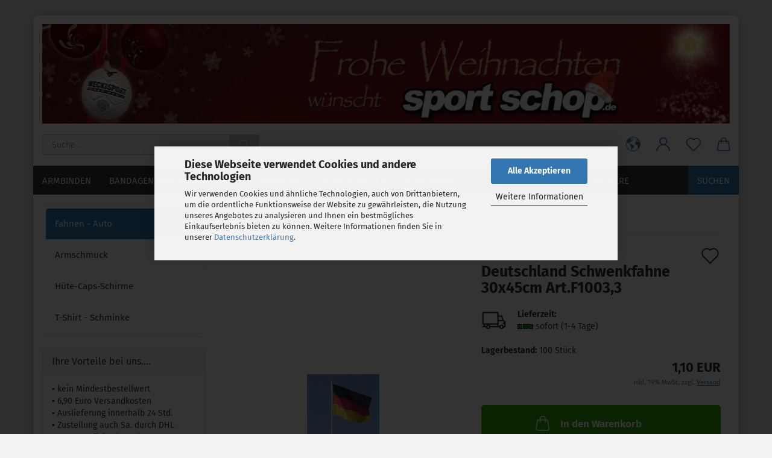

--- FILE ---
content_type: text/html; charset=utf-8
request_url: https://www.sportschop.de/product_info.php?info=p613_deutschland-schwenkfahne-30x45cm-art-f1003-3.html
body_size: 37115
content:





	<!DOCTYPE html>
	<html xmlns="http://www.w3.org/1999/xhtml" dir="ltr" lang="de">
		
			<head>
				
					
					<!--

					=========================================================
					Shopsoftware by Gambio GmbH (c) 2005-2021 [www.gambio.de]
					=========================================================

					Gambio GmbH offers you highly scalable E-Commerce-Solutions and Services.
					The Shopsoftware is redistributable under the GNU General Public License (Version 2) [http://www.gnu.org/licenses/gpl-2.0.html].
					based on: E-Commerce Engine Copyright (c) 2006 xt:Commerce, created by Mario Zanier & Guido Winger and licensed under GNU/GPL.
					Information and contribution at http://www.xt-commerce.com

					=========================================================
					Please visit our website: www.gambio.de
					=========================================================

					-->
				

                

	

                    
                

				
					<meta name="viewport" content="width=device-width, initial-scale=1, minimum-scale=1.0, maximum-scale=1.0, user-scalable=no" />
				

				
					<meta http-equiv="Content-Type" content="text/html; charset=utf-8" />
		<meta name="language" content="de" />
		<meta name='author' content='Sportschop der Sport Shop' />
		<meta name='publisher' content='SportSchop' />
		<meta name="keywords" content="Deutschlandfahne,Flagge,Fanartikel" />
		<meta name="description" content="Schwenkfahne Deutschland Handfahne Größe 30x45cm" />
		<title>www.sportschop.de - Schwenkfahne Deutschland Art.F1003,3</title>
		<meta property="og:title" content="Deutschland Schwenkfahne 30x45cm Art.F1003,3" />
		<meta property="og:site_name" content="www.sportschop.de" />
		<meta property="og:locale" content="de_DE" />
		<meta property="og:type" content="product" />
		<meta property="og:description" content="Schwenkfahne Deutschland Handfahne Größe 30x45cm" />
		<meta property="og:image" content="https://www.sportschop.de/images/product_images/info_images/schwenkfahne.jpg" />

				

								
									

				
					<base href="https://www.sportschop.de/" />
				

				
									

				
									

				
					                        
                            <link id="main-css" type="text/css" rel="stylesheet" href="public/theme/styles/system/main.min.css?bust=1765285380" />
                        
									

				
					<meta name="robots" content="index,follow" />
		<link rel="canonical" href="https://www.sportschop.de/product_info.php?language=de&amp;info=p613_deutschland-schwenkfahne-30x45cm-art-f1003-3.html" />
		<meta property="og:url" content="https://www.sportschop.de/product_info.php?language=de&amp;info=p613_deutschland-schwenkfahne-30x45cm-art-f1003-3.html">
		<link rel="alternate" hreflang="x-default" href="https://www.sportschop.de/product_info.php?language=de&amp;info=p613_deutschland-schwenkfahne-30x45cm-art-f1003-3.html" />
		<link rel="alternate" hreflang="en" href="https://www.sportschop.de/product_info.php?language=en&amp;info=p613_deutschland-schwenkfahne-45x30--art-f1003-3.html" />
		<link rel="alternate" hreflang="de" href="https://www.sportschop.de/product_info.php?language=de&amp;info=p613_deutschland-schwenkfahne-30x45cm-art-f1003-3.html" />
		
				

				
									

				
									

			</head>
		
		
			<body class="page-product-info"
				  data-gambio-namespace="https://www.sportschop.de/public/theme/javascripts/system"
				  data-jse-namespace="https://www.sportschop.de/JSEngine/build"
				  data-gambio-controller="initialize"
				  data-gambio-widget="input_number responsive_image_loader transitions header image_maps modal history dropdown core_workarounds anchor"
				  data-input_number-separator=","
					>

				
					
				

				
									

				
									
		




	



	
		<div id="outer-wrapper" >
			
				<header id="header" class="navbar">
					
		


	<div class="inside">

		<div class="row">

		
												
			<div class="navbar-header">
									
							
		<a class="navbar-brand" href="https://www.sportschop.de/" title="www.sportschop.de">
			<img id="main-header-logo" class="img-responsive" src="https://www.sportschop.de/images/logos/header_christmas_logo.jpg" alt="www.sportschop.de-Logo">
		</a>
	
					
								
					
	
	
		
	
				<button type="button" class="navbar-toggle cart-icon" data-toggle="cart">
			<svg width="24" xmlns="http://www.w3.org/2000/svg" viewBox="0 0 40 40"><defs><style>.cls-1{fill:none;}</style></defs><title>cart</title><g id="Ebene_2" data-name="Ebene 2"><g id="Ebene_1-2" data-name="Ebene 1"><path d="M31,13.66a1.08,1.08,0,0,0-1.07-1H26.08V11.28a6.31,6.31,0,0,0-12.62,0v1.36H9.27a1,1,0,0,0-1,1L5.21,32A3.8,3.8,0,0,0,9,35.8H30.19A3.8,3.8,0,0,0,34,31.94Zm-15.42-1V11.28a4.2,4.2,0,0,1,8.39,0v1.35Zm-1.06,5.59a1.05,1.05,0,0,0,1.06-1.06v-2.4H24v2.4a1.06,1.06,0,0,0,2.12,0v-2.4h2.84L31.86,32a1.68,1.68,0,0,1-1.67,1.68H9a1.67,1.67,0,0,1-1.68-1.61l2.94-17.31h3.19v2.4A1.06,1.06,0,0,0,14.51,18.22Z"/></g></g></svg>
			<span class="cart-products-count hidden">
            0
        </span>
		</button>
	

				
			</div>
			
											
		

		
							






	<div class="navbar-search collapse">
		
		
			<form action="advanced_search_result.php" method="get" data-gambio-widget="live_search">
		
				<div class="navbar-search-input-group input-group">

					
						<button type="submit">
							<img src="public/theme/images/svgs/search.svg" class="gx-search-input svg--inject" alt="">
						</button>
					

					<input type="text" name="keywords" placeholder="Suche..." class="form-control search-input" autocomplete="off" />

				</div>
		
				
									<input type="hidden" value="1" name="inc_subcat" />
								
				<div class="search-result-container"></div>
		
			</form>
		
	</div>


					

		
					

		
    		<!-- layout_header honeygrid -->
												<div class="navbar-secondary hidden-xs">
								





	<div id="topbar-container">
						
		
					

		
			<div class="">
				
				<nav class="navbar-inverse"  data-gambio-widget="menu link_crypter" data-menu-switch-element-position="false" data-menu-events='{"desktop": ["click"], "mobile": ["click"]}' data-menu-ignore-class="dropdown-menu">
					<ul class="nav navbar-nav">

						
													

						
													

						
													

						
													

						
													

						
													

													<li class="dropdown navbar-topbar-item first">

								
																			
											<a href="#" class="dropdown-toggle" data-toggle-hover="dropdown">

												
													<span class="language-code hidden-xs">
																									
													<svg width="24" xmlns="http://www.w3.org/2000/svg" viewBox="0 0 40 40"><defs><style>.cls-1{fill:none;}</style></defs><title></title><g id="Ebene_2" data-name="Ebene 2"><g id="Ebene_1-2" data-name="Ebene 1"><polygon points="27.01 11.12 27.04 11.36 26.68 11.43 26.63 11.94 27.06 11.94 27.63 11.88 27.92 11.53 27.61 11.41 27.44 11.21 27.18 10.8 27.06 10.21 26.58 10.31 26.44 10.52 26.44 10.75 26.68 10.91 27.01 11.12"/><polygon points="26.6 11.31 26.62 10.99 26.34 10.87 25.94 10.96 25.65 11.44 25.65 11.74 25.99 11.74 26.6 11.31"/><path d="M18.47,12.66l-.09.22H18v.22h.1l0,.11.25,0,.16-.1.05-.21h.21l.08-.17-.19,0Z"/><polygon points="17.38 13.05 17.37 13.27 17.67 13.24 17.7 13.03 17.52 12.88 17.38 13.05"/><path d="M35.68,19.83a12.94,12.94,0,0,0-.07-1.39,15.83,15.83,0,0,0-1.06-4.35l-.12-.31a16,16,0,0,0-3-4.63l-.25-.26c-.24-.25-.48-.49-.73-.72a16,16,0,0,0-21.59.07,15.08,15.08,0,0,0-1.83,2,16,16,0,1,0,28.21,13.5c.08-.31.14-.62.2-.94a16.2,16.2,0,0,0,.25-2.8C35.69,19.94,35.68,19.89,35.68,19.83Zm-3-6.39.1-.1c.12.23.23.47.34.72H33l-.29,0Zm-2.31-2.79V9.93c.25.27.5.54.73.83l-.29.43h-1L29.73,11ZM11.06,8.87v0h.32l0-.1h.52V9l-.15.21h-.72v-.3Zm.51.72.35-.06s0,.32,0,.32l-.72.05-.14-.17Zm22.12,6.35H32.52l-.71-.53-.75.07v.46h-.24l-.26-.19-1.3-.33v-.84l-1.65.13L27.1,15h-.65l-.32,0-.8.44v.83l-1.62,1.17.14.51h.33l-.09.47-.23.09,0,1.24,1.41,1.6h.61l0-.1H27l.32-.29h.62l.34.34.93.1-.12,1.23,1,1.82-.54,1,0,.48.43.43v1.17l.56.76v1h.49a14.67,14.67,0,0,1-24.9-15V13.8l.52-.64c.18-.35.38-.68.59-1l0,.27-.61.74c-.19.35-.36.72-.52,1.09v.84l.61.29v1.16l.58,1,.48.08.06-.35-.56-.86-.11-.84h.33l.14.86.81,1.19L8.31,18l.51.79,1.29.31v-.2l.51.07,0,.37.4.07.62.17.88,1,1.12.09.11.91-.76.54,0,.81-.11.5,1.11,1.4.09.47s.4.11.45.11.9.65.9.65v2.51l.31.09-.21,1.16.51.68-.09,1.15.67,1.19.87.76.88,0,.08-.29-.64-.54,0-.27.11-.32,0-.34h-.44l-.22-.28.36-.35,0-.26-.4-.11,0-.25.58-.08.87-.42.29-.54.92-1.17-.21-.92L20,27l.84,0,.57-.45.18-1.76.63-.8.11-.52-.57-.18-.38-.62H20.09l-1-.39,0-.74L18.67,21l-.93,0-.53-.84-.48-.23,0,.26-.87.05-.32-.44-.9-.19-.74.86-1.18-.2-.08-1.32-.86-.14.35-.65-.1-.37-1.12.75-.71-.09-.25-.55.15-.57.39-.72.9-.45H13.1v.53l.63.29L13.67,16l.45-.45L15,15l.06-.42L16,13.6l1-.53L16.86,13l.65-.61.24.06.11.14.25-.28.06,0-.27,0-.28-.09v-.27l.15-.12h.32l.15.07.12.25.16,0v0h0L19,12l.07-.22.25.07v.24l-.24.16h0l0,.26.82.25h.19v-.36l-.65-.29,0-.17.54-.18,0-.52-.56-.34,0-.86-.77.37h-.28l.07-.65-1-.25L17,9.83v1l-.78.25-.31.65-.34.06v-.84l-.73-.1-.36-.24-.15-.53,1.31-.77.64-.2.06.43h.36l0-.22.37-.05V9.17l-.16-.07,0-.22.46,0,.27-.29,0,0h0l.09-.09,1-.12.43.36L18,9.28l1.42.33.19-.47h.62l.22-.42L20,8.61V8.09l-1.38-.61-.95.11-.54.28,0,.68-.56-.08-.09-.38.54-.49-1,0-.28.09L15.68,8l.37.06L16,8.39l-.62,0-.1.24-.9,0a2.22,2.22,0,0,0-.06-.51l.71,0,.54-.52-.3-.15-.39.38-.65,0-.39-.53H13L12.12,8h.79l.07.24-.2.19.88,0,.13.32-1,0-.05-.24-.62-.14-.33-.18h-.74A14.66,14.66,0,0,1,29.38,9l-.17.32-.68.26-.29.31.07.36.35,0,.21.53.6-.24.1.7h-.18l-.49-.07-.55.09-.53.75-.76.12-.11.65.32.07-.1.42-.75-.15-.69.15-.15.39.12.8.41.19h.68l.46,0,.14-.37.72-.93.47.1.47-.42.08.32,1.15.78-.14.19-.52,0,.2.28.32.07.37-.16V14l.17-.09-.13-.14-.77-.42-.2-.57h.64l.2.2.55.47,0,.57.57.61.21-.83.39-.22.08.68.38.42h.76a12.23,12.23,0,0,1,.4,1.16ZM12.42,11.27l.38-.18.35.08-.12.47-.38.12Zm2,1.1v.3h-.87l-.33-.09.08-.21.42-.18h.58v.18Zm.41.42v.29l-.22.14-.27,0v-.48Zm-.25-.12v-.35l.3.28Zm.14.7v.29l-.21.21h-.47l.08-.32.22,0,0-.11Zm-1.16-.58h.48l-.62.87-.26-.14.06-.37Zm2,.48v.29h-.46L15,13.37v-.26h0Zm-.43-.39.13-.14.23.14-.18.15Zm18.79,3.8,0-.06c0,.09,0,.17.05.25Z"/><path d="M6.18,13.8v.45c.16-.37.33-.74.52-1.09Z"/></g></g></svg>
													
																								<span class="topbar-label">de</span>
											</span>
												

												
													<span class="visible-xs-block">
																									
														<span class="fa fa-globe"></span>
													
																										<span class="topbar-label">&nbsp;Sprache</span>
											</span>
												
											</a>
										
																	

								<ul class="level_2 dropdown-menu">
									<li>
										
											<form action="/product_info.php?info=p613_deutschland-schwenkfahne-30x45cm-art-f1003-3.html" method="POST" class="form-horizontal">

												
																											
															<div class="form-group">
																<label for="language-select">Sprache auswählen</label>
																
	<select name="language" class="form-control" id="language-select">
					
				<option value="en">English</option>
			
					
				<option value="de" selected="selected">Deutsch</option>
			
			</select>

															</div>
														
																									

												
																									

												
																									

												
													<div class="dropdown-footer row">
														<input type="submit" class="btn btn-primary btn-block" value="Speichern" title="Speichern" />
													</div>
												

												<input type="hidden" name="info" value="p613_deutschland-schwenkfahne-30x45cm-art-f1003-3.html"/>

											</form>
										
									</li>
								</ul>
							</li>
						
						
																								
										<li class="dropdown navbar-topbar-item">
											<a title="Anmeldung" href="/product_info.php?info=p613_deutschland-schwenkfahne-30x45cm-art-f1003-3.html#" class="dropdown-toggle" data-toggle-hover="dropdown">
												
																											
															<span class="language-code hidden-xs">
														<svg width="24" xmlns="http://www.w3.org/2000/svg" viewBox="0 0 40 40"><defs><style>.cls-1{fill:none;}</style></defs><title></title><g id="Ebene_2" data-name="Ebene 2"><g id="Ebene_1-2" data-name="Ebene 1"><path d="M30.21,24.43a15,15,0,0,0-5.68-3.56,8.64,8.64,0,1,0-9.78,0,15,15,0,0,0-5.68,3.56A14.87,14.87,0,0,0,4.7,35H7a12.61,12.61,0,0,1,25.22,0h2.34A14.88,14.88,0,0,0,30.21,24.43ZM19.64,20.06A6.31,6.31,0,1,1,26,13.75,6.31,6.31,0,0,1,19.64,20.06Z"/></g></g></svg>
													</span>
															<span class="visible-xs-inline">
														<span class="fa fa-user-o"></span>
													</span>
														
																									

												<span class="topbar-label">Kundenlogin</span>
											</a>
											




	<ul class="dropdown-menu dropdown-menu-login arrow-top">
		
			<li class="arrow"></li>
		
		
		
			<li class="dropdown-header hidden-xs">Kundenlogin</li>
		
		
		
			<li>
				<form action="https://www.sportschop.de/login.php?action=process" method="post" class="form-horizontal">
					<input type="hidden" name="return_url" value="https://www.sportschop.de/product_info.php?info=p613_deutschland-schwenkfahne-30x45cm-art-f1003-3.html">
					<input type="hidden" name="return_url_hash" value="f1c897bd92649b20e57102ae6ab618ea9f1753bf23eafa8a9fab70c17b94b388">
					
						<div class="form-group">
							<input autocomplete="username" type="email" id="box-login-dropdown-login-username" class="form-control" placeholder="E-Mail" name="email_address" />
						</div>
					
					
                        <div class="form-group password-form-field" data-gambio-widget="show_password">
                            <input autocomplete="current-password" type="password" id="box-login-dropdown-login-password" class="form-control" placeholder="Passwort" name="password" />
                            <button class="btn show-password hidden" type="button">
                                <i class="fa fa-eye" aria-hidden="true"></i>
                            </button>
                        </div>
					
					
						<div class="dropdown-footer row">
							
	
								
									<input type="submit" class="btn btn-primary btn-block" value="Anmelden" />
								
								<ul>
									
										<li>
											<a title="Konto erstellen" href="https://www.sportschop.de/shop.php?do=CreateRegistree">
												Konto erstellen
											</a>
										</li>
									
									
										<li>
											<a title="Passwort vergessen?" href="https://www.sportschop.de/password_double_opt.php">
												Passwort vergessen?
											</a>
										</li>
									
								</ul>
							
	

	
						</div>
					
				</form>
			</li>
		
	</ul>


										</li>
									
																					

						
															
									<li class="navbar-topbar-item">
										<a href="https://www.sportschop.de/wish_list.php" class="dropdown-toggle" title="Merkzettel anzeigen">
											
																									
														<span class="language-code hidden-xs">
													<svg width="24" xmlns="http://www.w3.org/2000/svg" viewBox="0 0 40 40"><defs><style>.cls-1{fill:none;}</style></defs><title></title><g id="Ebene_2" data-name="Ebene 2"><g id="Ebene_1-2" data-name="Ebene 1"><path d="M19.19,36a1.16,1.16,0,0,0,1.62,0l12.7-12.61A10,10,0,0,0,20,8.7,10,10,0,0,0,6.5,23.42ZM8.12,10.91a7.6,7.6,0,0,1,5.49-2.26A7.46,7.46,0,0,1,19,10.88l0,0,.18.18a1.15,1.15,0,0,0,1.63,0l.18-.18A7.7,7.7,0,0,1,31.89,21.79L20,33.58,8.12,21.79A7.74,7.74,0,0,1,8.12,10.91Z"/></g></g></svg>
												</span>
														<span class="visible-xs-inline">
													<span class="fa fa-heart-o"></span>
												</span>
													
																							

											<span class="topbar-label">Merkzettel</span>
										</a>
									</li>
								
													

						<li class="dropdown navbar-topbar-item topbar-cart" data-gambio-widget="cart_dropdown">
						<a
								title="Warenkorb"
								class="dropdown-toggle"
								href="/product_info.php?info=p613_deutschland-schwenkfahne-30x45cm-art-f1003-3.html#"
	                            data-toggle="cart"
						>
						<span class="cart-info-wrapper">
							
								<!-- layout_header_SECONDARY_NAVIGATION.html malibu -->
																	
									<svg width="24" xmlns="http://www.w3.org/2000/svg" viewBox="0 0 40 40"><defs><style>.cls-1{fill:none;}</style></defs><title></title><g id="Ebene_2" data-name="Ebene 2"><g id="Ebene_1-2" data-name="Ebene 1"><path d="M31,13.66a1.08,1.08,0,0,0-1.07-1H26.08V11.28a6.31,6.31,0,0,0-12.62,0v1.36H9.27a1,1,0,0,0-1,1L5.21,32A3.8,3.8,0,0,0,9,35.8H30.19A3.8,3.8,0,0,0,34,31.94Zm-15.42-1V11.28a4.2,4.2,0,0,1,8.39,0v1.35Zm-1.06,5.59a1.05,1.05,0,0,0,1.06-1.06v-2.4H24v2.4a1.06,1.06,0,0,0,2.12,0v-2.4h2.84L31.86,32a1.68,1.68,0,0,1-1.67,1.68H9a1.67,1.67,0,0,1-1.68-1.61l2.94-17.31h3.19v2.4A1.06,1.06,0,0,0,14.51,18.22Z"/></g></g></svg>
									
															

							<span class="topbar-label">
								<br />
								<span class="products">
									0,00 EUR
								</span>
							</span>

							
																	<span class="cart-products-count edge hidden">
										
									</span>
															
						</span>
						</a>

				</li>

				
			</ul>
		</nav>
				
			</div>
		
	</div>


			</div>
					

		</div>

	</div>
    
    <div id="offcanvas-cart-overlay"></div>
    <div id="offcanvas-cart-content">

        <button data-toggle="cart" class="offcanvas-cart-close c-hamburger c-hamburger--htx">
            <span></span>
            Menü
        </button>
        <!-- layout_header_cart_dropdown begin -->
        



	<ul class="dropdown-menu arrow-top cart-dropdown cart-empty">
		
			<li class="arrow"></li>
		
	
		
					
	
		
			<li class="cart-dropdown-inside">
		
				
									
				
									
						<div class="cart-empty">
							Sie haben noch keine Artikel in Ihrem Warenkorb.
						</div>
					
								
			</li>
		
	</ul>
        <!-- layout_header_cart_dropdown end -->

    </div>









	<noscript>
		<div class="alert alert-danger noscript-notice">
			JavaScript ist in Ihrem Browser deaktiviert. Aktivieren Sie JavaScript, um alle Funktionen des Shops nutzen und alle Inhalte sehen zu können.
		</div>
	</noscript>


    
                     
                                  


	<div id="categories">
		<div class="navbar-collapse collapse">
			
				<nav class="navbar-default navbar-categories" data-gambio-widget="menu">
					
                        <ul class="level-1 nav navbar-nav">
                             
                                                            
                                    <li class="dropdown level-1-child" data-id="38">
                                        
                                            <a class="dropdown-toggle" href="https://www.sportschop.de/?cat=c38_Armbinden-Spielfuehrerbinde-Armbinde--Capitaensbinde-.html" title="Armbinden">
                                                
                                                    Armbinden
                                                
                                                                                            </a>
                                        
                                        
                                                                                            
                                                    <ul data-level="2" class="level-2 dropdown-menu dropdown-menu-child">
                                                        
                                                            <li class="enter-category hidden-sm hidden-md hidden-lg show-more">
                                                                
                                                                    <a class="dropdown-toggle" href="https://www.sportschop.de/?cat=c38_Armbinden-Spielfuehrerbinde-Armbinde--Capitaensbinde-.html" title="Armbinden">
                                                                        
                                                                            Armbinden anzeigen
                                                                        
                                                                    </a>
                                                                
                                                            </li>
                                                        

                                                                                                                                                                                                                                                                                                                                                                                                                                                                                                                                                                                                                                                                                                                                                                                                                                                                                                                                                                                                                                                        
                                                        
                                                                                                                            
                                                                    <li class="level-2-child">
                                                                        <a href="https://www.sportschop.de/?cat=c60_Kapitaensbinde-Capitaensbinden-Capitaensbinden-Kapitaensbinden.html" title="Kapitänsbinde Capitaensbinden">
                                                                            Kapitänsbinde Capitaensbinden
                                                                        </a>
                                                                                                                                            </li>
                                                                
                                                                                                                            
                                                                    <li class="level-2-child">
                                                                        <a href="https://www.sportschop.de/?cat=c85_Ordnerbinde-Trauerbinde-Ordnerbinde-Trauerbinde.html" title="Ordnerbinde Trauerbinde">
                                                                            Ordnerbinde Trauerbinde
                                                                        </a>
                                                                                                                                            </li>
                                                                
                                                                                                                            
                                                                    <li class="level-2-child">
                                                                        <a href="https://www.sportschop.de/?cat=c56_Spielfuehrerbinde-mit-Klettverschluss-Spielfuehrerbinde-Kapitansbinden-Capitansbinden-Armbinden-mit-Klettverschluss-Armbinde--Spielfuehrerbinde--Klettbinde-Ordnerarmbinde.html" title="Spielführerbinde mit Klettverschluss">
                                                                            Spielführerbinde mit Klettverschluss
                                                                        </a>
                                                                                                                                            </li>
                                                                
                                                                                                                            
                                                                    <li class="level-2-child">
                                                                        <a href="https://www.sportschop.de/?cat=c86_Spielfuehrerbinde-ohne-Klettverschluss-Spielfuehrerbinde-SpielfuehrerbindenSpielfuehrerbinde-Kapitaensbinden-Capitaensbinden.html" title="Spielführerbinde ohne Klettverschluss">
                                                                            Spielführerbinde ohne Klettverschluss
                                                                        </a>
                                                                                                                                            </li>
                                                                
                                                            
                                                        
                                                        
                                                            <li class="enter-category hidden-more hidden-xs">
                                                                <a class="dropdown-toggle col-xs-6"
                                                                   href="https://www.sportschop.de/?cat=c38_Armbinden-Spielfuehrerbinde-Armbinde--Capitaensbinde-.html"
                                                                   title="Armbinden">Armbinden anzeigen</a>
                                                                <span class="close-menu-container col-xs-6">
                                                        <span class="close-flyout"><i class="fa fa-close"></i></span>
                                                    </span>
                                                            </li>
                                                        
                                                    </ul>
                                                
                                                                                    
                                    </li>
                                
                                                            
                                    <li class="dropdown level-1-child" data-id="44">
                                        
                                            <a class="dropdown-toggle" href="https://www.sportschop.de/?cat=c44_Bandagen-Tape-Pflegeartikel-Bandagen-Sanitaetsartikel-Pflegeartikel-Tape-Kinesio.html" title="Bandagen Tape Pflegeartikel">
                                                
                                                    Bandagen Tape Pflegeartikel
                                                
                                                                                            </a>
                                        
                                        
                                                                                            
                                                    <ul data-level="2" class="level-2 dropdown-menu dropdown-menu-child">
                                                        
                                                            <li class="enter-category hidden-sm hidden-md hidden-lg show-more">
                                                                
                                                                    <a class="dropdown-toggle" href="https://www.sportschop.de/?cat=c44_Bandagen-Tape-Pflegeartikel-Bandagen-Sanitaetsartikel-Pflegeartikel-Tape-Kinesio.html" title="Bandagen Tape Pflegeartikel">
                                                                        
                                                                            Bandagen Tape Pflegeartikel anzeigen
                                                                        
                                                                    </a>
                                                                
                                                            </li>
                                                        

                                                                                                                                                                                                                                                                                                                                                                                                                                                                                                                                                                                                                                                                                                                                                                                                                                                                                                                                                                                                                                                                                                                                                                                                                                                                                                                                                                                                                                                                                                                                                        
                                                        
                                                                                                                            
                                                                    <li class="level-2-child">
                                                                        <a href="https://www.sportschop.de/?cat=c71_Bandagen-Neopren-Bandagen-Verbandsmaterial-Neoprenbandagen.html" title="Bandagen Neopren">
                                                                            Bandagen Neopren
                                                                        </a>
                                                                                                                                            </li>
                                                                
                                                                                                                            
                                                                    <li class="level-2-child">
                                                                        <a href="https://www.sportschop.de/?cat=c73_Kalt-Warm-Kompressen-Kalt-Warm-Kompressen-Bandagen-Verbaende-Verbandsmaterial--Neoprenbandagen.html" title="Kalt-Warm-Kompressen">
                                                                            Kalt-Warm-Kompressen
                                                                        </a>
                                                                                                                                            </li>
                                                                
                                                                                                                            
                                                                    <li class="level-2-child">
                                                                        <a href="https://www.sportschop.de/?cat=c51_Pflegeartikel-Sportpflegeartikel-Kalt-Warm-Kompressen-Bandagen-Verbaende-Verbandsmaterial--Neoprenbandagen.html" title="Pflegeartikel">
                                                                            Pflegeartikel
                                                                        </a>
                                                                                                                                            </li>
                                                                
                                                                                                                            
                                                                    <li class="level-2-child">
                                                                        <a href="https://www.sportschop.de/?cat=c105_Sanitaetsbedarf-Kalt-Warm-Kompressen-Bandagen-Verbaende-Verbandsmaterial--Neoprenbandagen-105.html" title="Sanitätsbedarf">
                                                                            Sanitätsbedarf
                                                                        </a>
                                                                                                                                            </li>
                                                                
                                                                                                                            
                                                                    <li class="level-2-child">
                                                                        <a href="https://www.sportschop.de/?cat=c72_Tape---Kinesio-Tape-Kinesio-Sportpflegeartikel-Kalt-Warm-Kompressen-Bandagen-Verbaende-Verbandsmaterial--Neoprenbandagen.html" title="Tape - Kinesio">
                                                                            Tape - Kinesio
                                                                        </a>
                                                                                                                                            </li>
                                                                
                                                                                                                            
                                                                    <li class="level-2-child">
                                                                        <a href="https://www.sportschop.de/?cat=c102_Verbandsmaterial-Sportpflegeartikel-Kalt-Warm-Kompressen-Bandagen-Verbaende-Verbandsmaterial--Neoprenbandagen-102.html" title="Verbandsmaterial">
                                                                            Verbandsmaterial
                                                                        </a>
                                                                                                                                            </li>
                                                                
                                                            
                                                        
                                                        
                                                            <li class="enter-category hidden-more hidden-xs">
                                                                <a class="dropdown-toggle col-xs-6"
                                                                   href="https://www.sportschop.de/?cat=c44_Bandagen-Tape-Pflegeartikel-Bandagen-Sanitaetsartikel-Pflegeartikel-Tape-Kinesio.html"
                                                                   title="Bandagen Tape Pflegeartikel">Bandagen Tape Pflegeartikel anzeigen</a>
                                                                <span class="close-menu-container col-xs-6">
                                                        <span class="close-flyout"><i class="fa fa-close"></i></span>
                                                    </span>
                                                            </li>
                                                        
                                                    </ul>
                                                
                                                                                    
                                    </li>
                                
                                                            
                                    <li class="dropdown level-1-child" data-id="107">
                                        
                                            <a class="dropdown-toggle" href="https://www.sportschop.de/?cat=c107_Fanartikel-Fanartikel-zur-WM-und-EM.html" title="Fanartikel">
                                                
                                                    Fanartikel
                                                
                                                                                            </a>
                                        
                                        
                                                                                            
                                                    <ul data-level="2" class="level-2 dropdown-menu dropdown-menu-child">
                                                        
                                                            <li class="enter-category hidden-sm hidden-md hidden-lg show-more">
                                                                
                                                                    <a class="dropdown-toggle" href="https://www.sportschop.de/?cat=c107_Fanartikel-Fanartikel-zur-WM-und-EM.html" title="Fanartikel">
                                                                        
                                                                            Fanartikel anzeigen
                                                                        
                                                                    </a>
                                                                
                                                            </li>
                                                        

                                                                                                                                                                                                                                                                                                                                                                                                                                                                                                                                                                                                                                                                                                                                                                                                                                                                                                                                                                                                                                                        
                                                        
                                                                                                                            
                                                                    <li class="level-2-child active">
                                                                        <a href="https://www.sportschop.de/?cat=c109_Fahnen---Auto-Fahnen---Auto.html" title="Fahnen - Auto">
                                                                            Fahnen - Auto
                                                                        </a>
                                                                                                                                            </li>
                                                                
                                                                                                                            
                                                                    <li class="level-2-child">
                                                                        <a href="https://www.sportschop.de/?cat=c110_Armschmuck-Fanartikel-Armschmuck.html" title="Armschmuck">
                                                                            Armschmuck
                                                                        </a>
                                                                                                                                            </li>
                                                                
                                                                                                                            
                                                                    <li class="level-2-child">
                                                                        <a href="https://www.sportschop.de/?cat=c111_Huete-Caps-Schirme-Fan-Huete-Caps-Schirme.html" title="Hüte-Caps-Schirme">
                                                                            Hüte-Caps-Schirme
                                                                        </a>
                                                                                                                                            </li>
                                                                
                                                                                                                            
                                                                    <li class="level-2-child">
                                                                        <a href="https://www.sportschop.de/?cat=c112_T-Shirt---Schminke-T-Shirt---Schminke.html" title="T-Shirt - Schminke">
                                                                            T-Shirt - Schminke
                                                                        </a>
                                                                                                                                            </li>
                                                                
                                                            
                                                        
                                                        
                                                            <li class="enter-category hidden-more hidden-xs">
                                                                <a class="dropdown-toggle col-xs-6"
                                                                   href="https://www.sportschop.de/?cat=c107_Fanartikel-Fanartikel-zur-WM-und-EM.html"
                                                                   title="Fanartikel">Fanartikel anzeigen</a>
                                                                <span class="close-menu-container col-xs-6">
                                                        <span class="close-flyout"><i class="fa fa-close"></i></span>
                                                    </span>
                                                            </li>
                                                        
                                                    </ul>
                                                
                                                                                    
                                    </li>
                                
                                                            
                                    <li class="dropdown level-1-child" data-id="104">
                                        
                                            <a class="dropdown-toggle" href="https://www.sportschop.de/?cat=c104_Kuehlbehaelter-Kuehl--Getraenkebehaelter.html" title="Kühlbehälter">
                                                
                                                    Kühlbehälter
                                                
                                                                                            </a>
                                        
                                        
                                                                                            
                                                    <ul data-level="2" class="level-2 dropdown-menu dropdown-menu-child">
                                                        
                                                            <li class="enter-category hidden-sm hidden-md hidden-lg show-more">
                                                                
                                                                    <a class="dropdown-toggle" href="https://www.sportschop.de/?cat=c104_Kuehlbehaelter-Kuehl--Getraenkebehaelter.html" title="Kühlbehälter">
                                                                        
                                                                            Kühlbehälter anzeigen
                                                                        
                                                                    </a>
                                                                
                                                            </li>
                                                        

                                                                                                                                                                                                                                                                                                                                                                                                                                                                                                                                                        
                                                        
                                                                                                                            
                                                                    <li class="level-2-child">
                                                                        <a href="https://www.sportschop.de/?cat=c43_Getraenkebehaelter-Getraenkebehaelter-Giostyle-Thermobehaelter-box-Igloobox-.html" title="Getränkebehälter">
                                                                            Getränkebehälter
                                                                        </a>
                                                                                                                                            </li>
                                                                
                                                                                                                            
                                                                    <li class="level-2-child">
                                                                        <a href="https://www.sportschop.de/?cat=c97_Kuehlbox-Kaeltebox-Thermobox-Kuehltasche.html" title="Kühlbox">
                                                                            Kühlbox
                                                                        </a>
                                                                                                                                            </li>
                                                                
                                                            
                                                        
                                                        
                                                            <li class="enter-category hidden-more hidden-xs">
                                                                <a class="dropdown-toggle col-xs-6"
                                                                   href="https://www.sportschop.de/?cat=c104_Kuehlbehaelter-Kuehl--Getraenkebehaelter.html"
                                                                   title="Kühlbehälter">Kühlbehälter anzeigen</a>
                                                                <span class="close-menu-container col-xs-6">
                                                        <span class="close-flyout"><i class="fa fa-close"></i></span>
                                                    </span>
                                                            </li>
                                                        
                                                    </ul>
                                                
                                                                                    
                                    </li>
                                
                                                            
                                    <li class="dropdown level-1-child" data-id="48">
                                        
                                            <a class="dropdown-toggle" href="https://www.sportschop.de/?cat=c48_Schiedsrichter-Schiedsrichterbedarf-Schiedsrichterartikel-Schiedsrichterbekleideung-Schiedsrichter.html" title="Schiedsrichter">
                                                
                                                    Schiedsrichter
                                                
                                                                                            </a>
                                        
                                        
                                                                                            
                                                    <ul data-level="2" class="level-2 dropdown-menu dropdown-menu-child">
                                                        
                                                            <li class="enter-category hidden-sm hidden-md hidden-lg show-more">
                                                                
                                                                    <a class="dropdown-toggle" href="https://www.sportschop.de/?cat=c48_Schiedsrichter-Schiedsrichterbedarf-Schiedsrichterartikel-Schiedsrichterbekleideung-Schiedsrichter.html" title="Schiedsrichter">
                                                                        
                                                                            Schiedsrichter anzeigen
                                                                        
                                                                    </a>
                                                                
                                                            </li>
                                                        

                                                                                                                                                                                                                                                                                                        
                                                        
                                                                                                                            
                                                                    <li class="level-2-child">
                                                                        <a href="https://www.sportschop.de/?cat=c74_Schiri-Zubehoer-Schiri-Zubehoer.html" title="Schiri-Zubehör">
                                                                            Schiri-Zubehör
                                                                        </a>
                                                                                                                                            </li>
                                                                
                                                            
                                                        
                                                        
                                                            <li class="enter-category hidden-more hidden-xs">
                                                                <a class="dropdown-toggle col-xs-6"
                                                                   href="https://www.sportschop.de/?cat=c48_Schiedsrichter-Schiedsrichterbedarf-Schiedsrichterartikel-Schiedsrichterbekleideung-Schiedsrichter.html"
                                                                   title="Schiedsrichter">Schiedsrichter anzeigen</a>
                                                                <span class="close-menu-container col-xs-6">
                                                        <span class="close-flyout"><i class="fa fa-close"></i></span>
                                                    </span>
                                                            </li>
                                                        
                                                    </ul>
                                                
                                                                                    
                                    </li>
                                
                                                            
                                    <li class="dropdown level-1-child" data-id="50">
                                        
                                            <a class="dropdown-toggle" href="https://www.sportschop.de/?cat=c50_Spielerausruestung-Spielerausruestung-Spielerbedarf-Teamsport-Pflegemittel.html" title="Spielerausrüstung">
                                                
                                                    Spielerausrüstung
                                                
                                                                                            </a>
                                        
                                        
                                                                                            
                                                    <ul data-level="2" class="level-2 dropdown-menu dropdown-menu-child">
                                                        
                                                            <li class="enter-category hidden-sm hidden-md hidden-lg show-more">
                                                                
                                                                    <a class="dropdown-toggle" href="https://www.sportschop.de/?cat=c50_Spielerausruestung-Spielerausruestung-Spielerbedarf-Teamsport-Pflegemittel.html" title="Spielerausrüstung">
                                                                        
                                                                            Spielerausrüstung anzeigen
                                                                        
                                                                    </a>
                                                                
                                                            </li>
                                                        

                                                                                                                                                                                                                                                                                                                                                                                                                                                                                                                                                                                                                                                                                                                                                                                                                                                                                                                                                                                                                                                                                                                                                                                                                                                                                                                                                                                                                                                                                                                                                                                                                                                                                                                                                                                                        
                                                        
                                                                                                                            
                                                                    <li class="level-2-child">
                                                                        <a href="https://www.sportschop.de/?cat=c91_Hosen-Hosen.html" title="Hosen">
                                                                            Hosen
                                                                        </a>
                                                                                                                                            </li>
                                                                
                                                                                                                            
                                                                    <li class="level-2-child">
                                                                        <a href="https://www.sportschop.de/?cat=c90_Kennzeichnungshemden-Kennzeichnungshemden.html" title="Kennzeichnungshemden">
                                                                            Kennzeichnungshemden
                                                                        </a>
                                                                                                                                            </li>
                                                                
                                                                                                                            
                                                                    <li class="level-2-child">
                                                                        <a href="https://www.sportschop.de/?cat=c98_Pflegeartikel-Schuhe-Brillen-Schuhpflege--Brillenpflege.html" title="Pflegeartikel-Schuhe-Brillen">
                                                                            Pflegeartikel-Schuhe-Brillen
                                                                        </a>
                                                                                                                                            </li>
                                                                
                                                                                                                            
                                                                    <li class="level-2-child">
                                                                        <a href="https://www.sportschop.de/?cat=c88_Schuetzer-Schuetzer.html" title="Schützer">
                                                                            Schützer
                                                                        </a>
                                                                                                                                            </li>
                                                                
                                                                                                                            
                                                                    <li class="level-2-child">
                                                                        <a href="https://www.sportschop.de/?cat=c93_Stollen-Stollen.html" title="Stollen">
                                                                            Stollen
                                                                        </a>
                                                                                                                                            </li>
                                                                
                                                                                                                            
                                                                    <li class="level-2-child">
                                                                        <a href="https://www.sportschop.de/?cat=c92_Stutzen-Struempfe-Stutzen-Struempfe.html" title="Stutzen-Strümpfe">
                                                                            Stutzen-Strümpfe
                                                                        </a>
                                                                                                                                            </li>
                                                                
                                                                                                                            
                                                                    <li class="level-2-child">
                                                                        <a href="https://www.sportschop.de/?cat=c53_Torwartartikel-Torwartartikel.html" title="Torwartartikel">
                                                                            Torwartartikel
                                                                        </a>
                                                                                                                                            </li>
                                                                
                                                            
                                                        
                                                        
                                                            <li class="enter-category hidden-more hidden-xs">
                                                                <a class="dropdown-toggle col-xs-6"
                                                                   href="https://www.sportschop.de/?cat=c50_Spielerausruestung-Spielerausruestung-Spielerbedarf-Teamsport-Pflegemittel.html"
                                                                   title="Spielerausrüstung">Spielerausrüstung anzeigen</a>
                                                                <span class="close-menu-container col-xs-6">
                                                        <span class="close-flyout"><i class="fa fa-close"></i></span>
                                                    </span>
                                                            </li>
                                                        
                                                    </ul>
                                                
                                                                                    
                                    </li>
                                
                                                            
                                    <li class="dropdown level-1-child" data-id="67">
                                        
                                            <a class="dropdown-toggle" href="https://www.sportschop.de/?cat=c67_Trainingshilfen-Trainingshilfen--Trainingsbedarf--Schulungsmittel--Fussball.html" title="Trainingshilfen">
                                                
                                                    Trainingshilfen
                                                
                                                                                            </a>
                                        
                                        
                                                                                            
                                                    <ul data-level="2" class="level-2 dropdown-menu dropdown-menu-child">
                                                        
                                                            <li class="enter-category hidden-sm hidden-md hidden-lg show-more">
                                                                
                                                                    <a class="dropdown-toggle" href="https://www.sportschop.de/?cat=c67_Trainingshilfen-Trainingshilfen--Trainingsbedarf--Schulungsmittel--Fussball.html" title="Trainingshilfen">
                                                                        
                                                                            Trainingshilfen anzeigen
                                                                        
                                                                    </a>
                                                                
                                                            </li>
                                                        

                                                                                                                                                                                                                                                                                                                                                                                                                                                                                                                                                                                                                                                                                                                                                                                                                                                                                                                                                                                                                                                                                                                                                                                                                                                                                                                                                                                                                                                                                                                                                        
                                                        
                                                                                                                            
                                                                    <li class="level-2-child">
                                                                        <a href="https://www.sportschop.de/?cat=c69_Huerden-Huerden.html" title="Hürden">
                                                                            Hürden
                                                                        </a>
                                                                                                                                            </li>
                                                                
                                                                                                                            
                                                                    <li class="level-2-child">
                                                                        <a href="https://www.sportschop.de/?cat=c65_Kennzeichnungshemden-Kennzeichnungshemd--Markierungshemd-Leibchen.html" title="Kennzeichnungshemden">
                                                                            Kennzeichnungshemden
                                                                        </a>
                                                                                                                                            </li>
                                                                
                                                                                                                            
                                                                    <li class="level-2-child">
                                                                        <a href="https://www.sportschop.de/?cat=c94_Koordination-Koordination.html" title="Koordination">
                                                                            Koordination
                                                                        </a>
                                                                                                                                            </li>
                                                                
                                                                                                                            
                                                                    <li class="level-2-child">
                                                                        <a href="https://www.sportschop.de/?cat=c70_Markierungskegel-Markierungskegel.html" title="Markierungskegel">
                                                                            Markierungskegel
                                                                        </a>
                                                                                                                                            </li>
                                                                
                                                                                                                            
                                                                    <li class="level-2-child">
                                                                        <a href="https://www.sportschop.de/?cat=c68_Markierungsteller-Markierungsteller.html" title="Markierungsteller">
                                                                            Markierungsteller
                                                                        </a>
                                                                                                                                            </li>
                                                                
                                                                                                                            
                                                                    <li class="level-2-child">
                                                                        <a href="https://www.sportschop.de/?cat=c66_Taktikmappen-Karten-Taktikmappenfussball-Takitkitafelfussball-Kennzeichnungshemd--Markierungshemd-Leibchen.html" title="Taktikmappen-Karten">
                                                                            Taktikmappen-Karten
                                                                        </a>
                                                                                                                                            </li>
                                                                
                                                            
                                                        
                                                        
                                                            <li class="enter-category hidden-more hidden-xs">
                                                                <a class="dropdown-toggle col-xs-6"
                                                                   href="https://www.sportschop.de/?cat=c67_Trainingshilfen-Trainingshilfen--Trainingsbedarf--Schulungsmittel--Fussball.html"
                                                                   title="Trainingshilfen">Trainingshilfen anzeigen</a>
                                                                <span class="close-menu-container col-xs-6">
                                                        <span class="close-flyout"><i class="fa fa-close"></i></span>
                                                    </span>
                                                            </li>
                                                        
                                                    </ul>
                                                
                                                                                    
                                    </li>
                                
                                                            
                                    <li class="dropdown level-1-child" data-id="52">
                                        
                                            <a class="dropdown-toggle" href="https://www.sportschop.de/?cat=c52_Tore---Netze-Tore---Netze---Zubehoer--Handball--Fussball.html" title="Tore / Netze">
                                                
                                                    Tore / Netze
                                                
                                                                                            </a>
                                        
                                        
                                                                                            
                                                    <ul data-level="2" class="level-2 dropdown-menu dropdown-menu-child">
                                                        
                                                            <li class="enter-category hidden-sm hidden-md hidden-lg show-more">
                                                                
                                                                    <a class="dropdown-toggle" href="https://www.sportschop.de/?cat=c52_Tore---Netze-Tore---Netze---Zubehoer--Handball--Fussball.html" title="Tore / Netze">
                                                                        
                                                                            Tore / Netze anzeigen
                                                                        
                                                                    </a>
                                                                
                                                            </li>
                                                        

                                                                                                                                                                                                                                                                                                                                                                                                                                                                                                                                                                                                                                                                                                                                                                                                        
                                                        
                                                                                                                            
                                                                    <li class="level-2-child">
                                                                        <a href="https://www.sportschop.de/?cat=c106_Sportplatzbedarf-Sportplatzbedarf.html" title="Sportplatzbedarf">
                                                                            Sportplatzbedarf
                                                                        </a>
                                                                                                                                            </li>
                                                                
                                                                                                                            
                                                                    <li class="dropdown level-2-child">
                                                                        <a href="https://www.sportschop.de/?cat=c46_Tore-Tore-Fussballtore-Jugendfussballtore-Fussballtor.html" title="Tore">
                                                                            Tore
                                                                        </a>
                                                                                                                                                    <ul  data-level="3" class="level-3 dropdown-menu dropdown-menu-child">
                                                                                <li class="enter-category">
                                                                                    <a href="https://www.sportschop.de/?cat=c46_Tore-Tore-Fussballtore-Jugendfussballtore-Fussballtor.html" title="Tore" class="dropdown-toggle">
                                                                                        Tore anzeigen
                                                                                    </a>
                                                                                </li>
                                                                                                                                                                    
                                                                                        <li class="level-3-child">
                                                                                            <a href="https://www.sportschop.de/?cat=c79_Jugendfussball-Tore-Jugendfussball-Tore.html" title="Jugendfußball Tore">
                                                                                                Jugendfußball Tore
                                                                                            </a>
                                                                                        </li>
                                                                                    
                                                                                                                                                                    
                                                                                        <li class="level-3-child">
                                                                                            <a href="https://www.sportschop.de/?cat=c81_Kleinfeld--u--Minitore-Kleinfeld--u--Minitore.html" title="Kleinfeld- u. Minitore">
                                                                                                Kleinfeld- u. Minitore
                                                                                            </a>
                                                                                        </li>
                                                                                    
                                                                                                                                                                    
                                                                                        <li class="level-3-child">
                                                                                            <a href="https://www.sportschop.de/?cat=c80_Seniorfussball-Tore-Seniorfussball-Tore.html" title="Seniorfußball Tore">
                                                                                                Seniorfußball Tore
                                                                                            </a>
                                                                                        </li>
                                                                                    
                                                                                                                                                                    
                                                                                        <li class="level-3-child">
                                                                                            <a href="https://www.sportschop.de/?cat=c83_Zubehoer-Zubehoer.html" title="Zubehör">
                                                                                                Zubehör
                                                                                            </a>
                                                                                        </li>
                                                                                    
                                                                                                                                                            </ul>
                                                                                                                                            </li>
                                                                
                                                                                                                            
                                                                    <li class="dropdown level-2-child">
                                                                        <a href="https://www.sportschop.de/?cat=c47_Tornetze-Tornetz-Tornetze-Jugendfussballtornetze-Jugendfussballnetze-Jugendfussballtornetz-Fussballtornetz.html" title="Tornetze">
                                                                            Tornetze
                                                                        </a>
                                                                                                                                                    <ul  data-level="3" class="level-3 dropdown-menu dropdown-menu-child">
                                                                                <li class="enter-category">
                                                                                    <a href="https://www.sportschop.de/?cat=c47_Tornetze-Tornetz-Tornetze-Jugendfussballtornetze-Jugendfussballnetze-Jugendfussballtornetz-Fussballtornetz.html" title="Tornetze" class="dropdown-toggle">
                                                                                        Tornetze anzeigen
                                                                                    </a>
                                                                                </li>
                                                                                                                                                                    
                                                                                        <li class="level-3-child">
                                                                                            <a href="https://www.sportschop.de/?cat=c95_Handball-Kleinfeld-Netze-Handball-Kleinfeld-Netze.html" title="Handball-Kleinfeld Netze">
                                                                                                Handball-Kleinfeld Netze
                                                                                            </a>
                                                                                        </li>
                                                                                    
                                                                                                                                                                    
                                                                                        <li class="level-3-child">
                                                                                            <a href="https://www.sportschop.de/?cat=c77_Jugendfussball-Netze-Jugendfussball-Netze.html" title="Jugendfußball Netze">
                                                                                                Jugendfußball Netze
                                                                                            </a>
                                                                                        </li>
                                                                                    
                                                                                                                                                                    
                                                                                        <li class="level-3-child">
                                                                                            <a href="https://www.sportschop.de/?cat=c78_Seniorfussball-Netze-Seniorfussball-Netze.html" title="Seniorfußball Netze">
                                                                                                Seniorfußball Netze
                                                                                            </a>
                                                                                        </li>
                                                                                    
                                                                                                                                                            </ul>
                                                                                                                                            </li>
                                                                
                                                            
                                                        
                                                        
                                                            <li class="enter-category hidden-more hidden-xs">
                                                                <a class="dropdown-toggle col-xs-6"
                                                                   href="https://www.sportschop.de/?cat=c52_Tore---Netze-Tore---Netze---Zubehoer--Handball--Fussball.html"
                                                                   title="Tore / Netze">Tore / Netze anzeigen</a>
                                                                <span class="close-menu-container col-xs-6">
                                                        <span class="close-flyout"><i class="fa fa-close"></i></span>
                                                    </span>
                                                            </li>
                                                        
                                                    </ul>
                                                
                                                                                    
                                    </li>
                                
                                                            
                                    <li class="level-1-child" data-id="76">
                                        
                                            <a class="dropdown-toggle" href="https://www.sportschop.de/?cat=c76_Taschen---Koffer-Taschen---Koffer-Alukoffer.html" title="Taschen / Koffer">
                                                
                                                    Taschen / Koffer
                                                
                                                                                            </a>
                                        
                                        
                                                                                    
                                    </li>
                                
                                                            
                                    <li class="level-1-child" data-id="45">
                                        
                                            <a class="dropdown-toggle" href="https://www.sportschop.de/?cat=c45_Fitness-Fitnessgeraete.html" title="Fitness">
                                                
                                                    Fitness
                                                
                                                                                            </a>
                                        
                                        
                                                                                    
                                    </li>
                                
                                                            
                                    <li class="level-1-child" data-id="101">
                                        
                                            <a class="dropdown-toggle" href="https://www.sportschop.de/?cat=c101_Versandkosten-Versandkosten.html" title="Versandkosten">
                                                
                                                    Versandkosten
                                                
                                                                                            </a>
                                        
                                        
                                                                                    
                                    </li>
                                
                            
                            



	
					
				<li id="mainNavigation" class="custom custom-entries hidden-xs">
											
							<a  data-id="top_custom-0"
							   href="https://www.sportschop.de/shop_content.php?coID=30"
							   							   title="Suchen">
									Suchen
							</a>
						
									</li>
			

            <script id="mainNavigation-menu-template" type="text/mustache">
                
				    <li id="mainNavigation" class="custom custom-entries hidden-xs">
                        <a v-for="(item, index) in items" href="javascript:;" @click="goTo(item.content)">
                            {{item.title}}
                        </a>
                    </li>
                
            </script>

							
					<li class="dropdown custom topmenu-content visible-xs" data-id="top_custom-0">
						
							<a class="dropdown-toggle"
								   href="https://www.sportschop.de/shop_content.php?coID=30"
								   								   title="Suchen">
								Suchen
							</a>
						
					</li>
				
						


                            
                                <li class="dropdown dropdown-more" style="display: none">
                                    <a class="dropdown-toggle" href="#" title="">
                                        Weitere
                                    </a>
                                    <ul class="level-2 dropdown-menu ignore-menu"></ul>
                                </li>
                            

                        </ul>
                    
                </nav>
			
		</div>
	</div>

             
             
 				</header>
				<button id="meco-overlay-menu-toggle" data-toggle="menu" class="c-hamburger c-hamburger--htx visible-xs-block">
					<span></span> Menü
				</button>
				<div id="meco-overlay-menu">
					
																									<div class="meco-overlay-menu-search">
								






	<div class=" collapse">
		
		
			<form action="advanced_search_result.php" method="get" data-gambio-widget="live_search">
		
				<div class="- ">

					
						<button type="submit">
							<img src="public/theme/images/svgs/search.svg" class="gx-search-input svg--inject" alt="">
						</button>
					

					<input type="text" name="keywords" placeholder="Suche..." class="form-control search-input" autocomplete="off" />

				</div>
		
				
									<input type="hidden" value="1" name="inc_subcat" />
								
				<div class="search-result-container"></div>
		
			</form>
		
	</div>


							</div>
											
				</div>
			

			
				
				

			
				<div id="wrapper">
					<div class="row">

						
							<div id="main">
								<div class="main-inside">
									
										
	
			<script type="application/ld+json">{"@context":"https:\/\/schema.org","@type":"BreadcrumbList","itemListElement":[{"@type":"ListItem","position":1,"name":"Startseite","item":"https:\/\/www.sportschop.de\/"},{"@type":"ListItem","position":2,"name":"Fanartikel","item":"https:\/\/www.sportschop.de\/?cat=c107_Fanartikel-Fanartikel-zur-WM-und-EM.html"},{"@type":"ListItem","position":3,"name":"Fahnen - Auto","item":"https:\/\/www.sportschop.de\/?cat=c109_Fahnen---Auto-Fahnen---Auto.html"},{"@type":"ListItem","position":4,"name":"Deutschland Schwenkfahne 30x45cm Art.F1003,3","item":"https:\/\/www.sportschop.de\/product_info.php?info=p613_deutschland-schwenkfahne-30x45cm-art-f1003-3.html"}]}</script>
	    
		<div id="breadcrumb_navi">
            				<span class="breadcrumbEntry">
													<a href="https://www.sportschop.de/" class="headerNavigation">
								<span>Startseite</span>
							</a>
											</span>
                <span class="breadcrumbSeparator"> &raquo; </span>            				<span class="breadcrumbEntry">
													<a href="https://www.sportschop.de/?cat=c107_Fanartikel-Fanartikel-zur-WM-und-EM.html" class="headerNavigation">
								<span>Fanartikel</span>
							</a>
											</span>
                <span class="breadcrumbSeparator"> &raquo; </span>            				<span class="breadcrumbEntry">
													<a href="https://www.sportschop.de/?cat=c109_Fahnen---Auto-Fahnen---Auto.html" class="headerNavigation">
								<span>Fahnen - Auto</span>
							</a>
											</span>
                <span class="breadcrumbSeparator"> &raquo; </span>            				<span class="breadcrumbEntry">
													<span>Deutschland Schwenkfahne 30x45cm Art.F1003,3</span>
                        					</span>
                            		</div>
    


									

									
										<div id="shop-top-banner">
																					</div>
									

									




	
		
	

			<script type="application/ld+json">
			{"@context":"http:\/\/schema.org","@type":"Product","name":"Deutschland Schwenkfahne 30x45cm Art.F1003,3","description":"  \tDeutschland Schwenkfahne  \tHand&nbsp;- Fahne  \tGr&ouml;&szlig;e: (30x45) zum Schwenken aus Polyester  ","image":["https:\/\/www.sportschop.de\/images\/product_images\/info_images\/schwenkfahne.jpg"],"url":"https:\/\/www.sportschop.de\/product_info.php?info=p613_deutschland-schwenkfahne-30x45cm-art-f1003-3.html&amp;no_boost=1","itemCondition":"NewCondition","offers":{"@type":"Offer","availability":"InStock","price":"1.10","priceCurrency":"EUR","priceSpecification":{"@type":"http:\/\/schema.org\/PriceSpecification","price":"1.10","priceCurrency":"EUR","valueAddedTaxIncluded":true},"url":"https:\/\/www.sportschop.de\/product_info.php?info=p613_deutschland-schwenkfahne-30x45cm-art-f1003-3.html&amp;no_boost=1","priceValidUntil":"2100-01-01 00:00:00"},"model":"F1003,3","sku":"F1003,3"}
		</script>
		
	<div class="product-info product-info-default row">
		
		
			<div id="product_image_layer">
			
	<div class="product-info-layer-image">
		<div class="product-info-image-inside">
										


    		<script>
            
            window.addEventListener('DOMContentLoaded', function(){
				$.extend(true, $.magnificPopup.defaults, { 
					tClose: 'Schlie&szlig;en (Esc)', // Alt text on close button
					tLoading: 'L&auml;dt...', // Text that is displayed during loading. Can contain %curr% and %total% keys
					
					gallery: { 
						tPrev: 'Vorgänger (Linke Pfeiltaste)', // Alt text on left arrow
						tNext: 'Nachfolger (Rechte Pfeiltaste)', // Alt text on right arrow
						tCounter: '%curr% von %total%' // Markup for "1 of 7" counter
						
					}
				});
			});
            
		</script>
    



	
			
	
	<div>
		<div id="product-info-layer-image" class="swiper-container" data-gambio-_widget="swiper" data-swiper-target="" data-swiper-controls="#product-info-layer-thumbnails" data-swiper-slider-options='{"breakpoints": [], "initialSlide": 0, "pagination": ".js-product-info-layer-image-pagination", "nextButton": ".js-product-info-layer-image-button-next", "prevButton": ".js-product-info-layer-image-button-prev", "effect": "fade", "autoplay": null, "initialSlide": ""}' >
			<div class="swiper-wrapper" >
			
				
											
															
																	

								
																			
																					
																	

								
									
			<div class="swiper-slide" >
				<div class="swiper-slide-inside ">
									
						<img class="img-responsive"
								 style="margin-top: 80px;"																src="images/product_images/popup_images/schwenkfahne.jpg"
								 alt="Schwenkfahne"								 title="Schwenkfahne"								 data-magnifier-src="images/product_images/original_images/schwenkfahne.jpg"						/>
					
							</div>
			</div>
	
								
													
									
			</div>
			
			
				<script type="text/mustache">
					<template>
						
							{{#.}}
								<div class="swiper-slide {{className}}">
									<div class="swiper-slide-inside">
										<img {{{srcattr}}} alt="{{title}}" title="{{title}}" />
									</div>
								</div>
							{{/.}}
						
					</template>
				</script>
			
			
	</div>
	
	
			
	
	</div>
	
	
			

								</div>
	</div>

			

			</div>
					

		
<div class="container-fluid no-gallery-image">
    <div class="row">
        
			<div class="product-info-content col-xs-12" data-gambio-widget="cart_handler" data-cart_handler-page="product-info">

				
<div class="row">
    <div class="clearfix">
        <div class="container">
            
					<div class="row">
						
						
							<div class="product-info-title-mobile  col-xs-12 visible-xs-block visible-sm-block">
								
									<span>Deutschland Schwenkfahne 30x45cm Art.F1003,3</span>
								

								
<div class="rating-model-row">
        <div class="product-model model-number">
                    (Art.Nr.: <span class="model-number-text">F1003,3</span>)
            </div>
</div>

							</div>
						

						
							
						

						
								
		<div class="product-info-stage col-xs-12 col-md-8 centered">

			<div id="image-collection-container">
					
		<div class="product-info-image has-zoom" data-gambio-widget="image_gallery magnifier" data-magnifier-target=".magnifier-target">
			<div class="product-info-image-inside">
				


    		<script>
            
            window.addEventListener('DOMContentLoaded', function(){
				$.extend(true, $.magnificPopup.defaults, { 
					tClose: 'Schlie&szlig;en (Esc)', // Alt text on close button
					tLoading: 'L&auml;dt...', // Text that is displayed during loading. Can contain %curr% and %total% keys
					
					gallery: { 
						tPrev: 'Vorgänger (Linke Pfeiltaste)', // Alt text on left arrow
						tNext: 'Nachfolger (Rechte Pfeiltaste)', // Alt text on right arrow
						tCounter: '%curr% von %total%' // Markup for "1 of 7" counter
						
					}
				});
			});
            
		</script>
    



	
			
	
	<div>
		<div id="product_image_swiper" class="swiper-container" data-gambio-widget="swiper" data-swiper-target="" data-swiper-controls="#product_thumbnail_swiper, #product_thumbnail_swiper_mobile" data-swiper-slider-options='{"breakpoints": [], "initialSlide": 0, "pagination": ".js-product_image_swiper-pagination", "nextButton": ".js-product_image_swiper-button-next", "prevButton": ".js-product_image_swiper-button-prev", "effect": "fade", "autoplay": null}' >
			<div class="swiper-wrapper" >
			
				
											
															
																	

								
																	

								
									
			<div class="swiper-slide" >
				<div class="swiper-slide-inside ">
									
                        <a onclick="return false" href="images/product_images/original_images/schwenkfahne.jpg" title="Schwenkfahne">
							<img class="img-responsive"
									 style="margin-top: 80px;"																		src="images/product_images/info_images/schwenkfahne.jpg"
									 alt="Schwenkfahne"									 title="Schwenkfahne"									 data-magnifier-src="images/product_images/original_images/schwenkfahne.jpg"							/>
						</a>
					
							</div>
			</div>
	
								
													
									
			</div>
			
			
				<script type="text/mustache">
					<template>
						
							{{#.}}
								<div class="swiper-slide {{className}}">
									<div class="swiper-slide-inside">
										<img {{{srcattr}}} alt="{{title}}" title="{{title}}" />
									</div>
								</div>
							{{/.}}
						
					</template>
				</script>
			
			
	</div>
	
	
			
	
	</div>
	
	
			

			</div>
			<input type="hidden" id="current-gallery-hash" value="3128ad1935ea355607a3b676b856ecab">
		</div>
	

			</div>

			
                
							

		</div>
	

						
						
						
														<div class="product-info-details col-xs-12 col-md-4" data-gambio-widget="product_min_height_fix">
				
								
									<div class="loading-overlay"></div>
									<div class="magnifier-overlay"></div>
									<div class="magnifier-target">
										<div class="preloader"></div>
									</div>
								

								

				
								
									
								
								
								
									<form action="product_info.php?info=p613_deutschland-schwenkfahne-30x45cm-art-f1003-3.html&amp;action=add_product" class="form-horizontal js-product-form product-info">
										<input type="hidden" id="update-gallery-hash" name="galleryHash" value="">
										
<div class="rating-model-row">
    <div class="hidden-xs hidden-sm product-rating">
        
                
    </div>
    <div class="hidden-xs hidden-sm product-model model-number">
        	        (Art.Nr.: <span class="model-number-text">F1003,3</span>)
            </div>
</div>

										
										
            <a href="#" class="wishlist-button btn-wishlist" title="Auf den Merkzettel">
            <svg xmlns="http://www.w3.org/2000/svg" viewBox="0 0 40 40"><defs><style>.cls-1{fill:none;}</style></defs><title>wishlist</title><g id="Ebene_2" data-name="Ebene 2"><g id="Ebene_1-2" data-name="Ebene 1"><rect class="cls-1" width="40" height="40"/><path d="M19.19,36a1.16,1.16,0,0,0,1.62,0l12.7-12.61A10,10,0,0,0,20,8.7,10,10,0,0,0,6.5,23.42ZM8.12,10.91a7.6,7.6,0,0,1,5.49-2.26A7.46,7.46,0,0,1,19,10.88l0,0,.18.18a1.15,1.15,0,0,0,1.63,0l.18-.18A7.7,7.7,0,0,1,31.89,21.79L20,33.58,8.12,21.79A7.74,7.74,0,0,1,8.12,10.91Z"/></g></g></svg>
            <span class="sr-only">Auf den Merkzettel</span>
        </a>
    
    

											<h1 class="product-info-title-desktop  hidden-xs hidden-sm">Deutschland Schwenkfahne 30x45cm Art.F1003,3</h1>
										
					
										
																							
<div class="product-definitions">

    
    	
<div class="product-definition-shipping-time">
    <svg xmlns="http://www.w3.org/2000/svg" viewBox="0 0 40 40"><defs><style>.cls-1{fill:none;}</style></defs><title></title><g id="Ebene_2" data-name="Ebene 2"><g id="Ebene_1-2" data-name="Ebene 1"><rect class="cls-1" width="40" height="40"/><path d="M33.28,19h0l-1.87-6H26.5V8H4v17.5H5.81V27.4H4v1.88H9a3.12,3.12,0,0,0,6.12,0H27.31a3.13,3.13,0,0,0,6.13,0H36v-8ZM26.5,14.84H30L31.29,19H26.5ZM12.06,29.9a1.25,1.25,0,1,1,1.25-1.25A1.25,1.25,0,0,1,12.06,29.9Zm12.57-2.5h-9.7a3.13,3.13,0,0,0-5.73,0H7.69V25.53H24.63Zm0-8.43v4.68H5.88V9.9H24.63ZM30.38,29.9a1.25,1.25,0,1,1,1.25-1.25A1.25,1.25,0,0,1,30.38,29.9Zm3.75-7.18H32.25v1.87h1.88V27.4h-.89a3.13,3.13,0,0,0-5.73,0h-1V20.84h6.09l1.54,1.31Z"/></g></g></svg>
    <strong>Lieferzeit:</strong><br>
        
    <span class="img-shipping-time">
                        <img src="images/icons/status/1.gif" alt="sofort (1-4 Tage)" />
                    </span>
    
        
    <span class="products-shipping-time-value">
                    sofort (1-4 Tage) 
                </span>
    
    
    
    <a class="js-open-modal text-small abroad-shipping-info" style="display:none" data-modal-type="iframe" data-modal-settings='{"title": "Lieferzeit:"}' href="popup_content.php?coID=3889891" rel="nofollow">
        (Ausland abweichend)
    </a>
    
    
    </div>

    

    
    
<div class="product-definition-stock-quantity products-quantity" >
    <strong>Lagerbestand:</strong>
    
    <span class="products-quantity-value">
        100
    </span>
    
        
    Stück
    
    </div>

    

    
    <div class="additional-fields-wrapper">
        
    
    </div>
    

    
        

    
        
</div>

																					
					
										
											
										
					
										
											
<div class="modifiers-selection">
        </div>

										
					
										
											
										
					
										
											
	
										
					
										
																					
					
										
																					
					
										
                                                                                            <div class="cart-error-msg alert alert-danger" role="alert"></div>
                                            										
					
										

											<div class="price-container">
												
													<div class="price-calc-container" id="attributes-calc-price">

														
															


	<div class="current-price-container">
		
            				1,10 EUR

                                    
	</div>
	
                    <p class="tax-shipping-text text-small">
                inkl. 19% MwSt. zzgl. 
				<a class="gm_shipping_link lightbox_iframe" href="popup_content.php?coID=3889891&amp;lightbox_mode=1"
						target="_self"
						rel="nofollow"
						data-modal-settings='{"title":"Versand", "sectionSelector": ".content_text", "bootstrapClass": "modal-lg"}'>
					<span style="text-decoration:underline">Versand</span>
		        </a>
            </p>
        	

														
							
														
																															
    
																													
															
    
    
																


	<div class="row">
		<input type="hidden" name="products_id" id="products-id" value="613" />
					
<div class="input-number" data-type="float" data-stepping="1">
        <input type="hidden" value="1" id="attributes-calc-quantity" name="products_qty" />
    </div>

			
			
<div class="button-container">
    <button name="btn-add-to-cart" type="submit" class="btn btn-lg btn-buy btn-block js-btn-add-to-cart" title="In den Warenkorb" >
        <svg xmlns="http://www.w3.org/2000/svg" viewBox="0 0 40 40"><defs><style>.cls-1{fill:none;}</style></defs><title>cart</title><g id="Ebene_2" data-name="Ebene 2"><g id="Ebene_1-2" data-name="Ebene 1"><rect class="cls-1" width="40" height="40"/><path d="M31,13.66a1.08,1.08,0,0,0-1.07-1H26.08V11.28a6.31,6.31,0,0,0-12.62,0v1.36H9.27a1,1,0,0,0-1,1L5.21,32A3.8,3.8,0,0,0,9,35.8H30.19A3.8,3.8,0,0,0,34,31.94Zm-15.42-1V11.28a4.2,4.2,0,0,1,8.39,0v1.35Zm-1.06,5.59a1.05,1.05,0,0,0,1.06-1.06v-2.4H24v2.4a1.06,1.06,0,0,0,2.12,0v-2.4h2.84L31.86,32a1.68,1.68,0,0,1-1.67,1.68H9a1.67,1.67,0,0,1-1.68-1.61l2.94-17.31h3.19v2.4A1.06,1.06,0,0,0,14.51,18.22Z"/></g></g></svg>
        In den Warenkorb
    </button>
    <button name="btn-add-to-cart-fake" onClick="void(0)" class="btn-add-to-cart-fake btn btn-lg btn-buy btn-block " value="" title="In den Warenkorb" style="display: none; margin-top: 0" >In den Warenkorb</button>
</div>

        		
		
				<div class="paypal-ec-button-container">
			<img class="paypal-ec-button" src="https://www.sportschop.de/images/icons/paypal/SilverBtn_DE.png" alt="PayPal ECS"
				 data-gambio-widget="paypal_ec_button"
				 data-paypal_ec_button-page="product"
				 data-paypal_ec_button-redirect="false"
				 data-paypal_ec_button-display-cart="true"/>
		</div>
				

		
		

		<div class="product-info-links">
			
									

							

			
							

			
							
		</div>
		
		
			<script id="product-details-text-phrases" type="application/json">
				{
					"productsInCartSuffix": " Artikel im Warenkorb", "showCart": "Warenkorb anzeigen"
				}
			</script>
		
	</div>

															
    
	<div class="paypal-installments paypal-installments-product" data-ppinst-pos="product" data-partner-attribution-id="GambioGmbH_Cart_Hub_PPXO"></div>
	<div id="easycredit-ratenrechner-product" class="easycredit-rr-container"
		 data-easycredithub-namespace="GXModules/Gambio/Hub/Build/Shop/Themes/All/Javascript/easycredithub"
		 data-easycredithub-widget="easycreditloader"></div>

														
							
													</div>
												
											</div>
										

					
									</form>
								
							</div>
						
			
						
        </div>
    </div>
</div>
<div class="clearfix product-info-content-wrapper">
    <div class="container">
        <div class="row">
            
							<div class="product-info-description col-md-8" data-gambio-widget="tabs">
								



	
			

	
								

	
					
				<div class="nav-tabs-container has-multi-tabs"
					 data-gambio-widget="tabs">
			
					<!-- Nav tabs -->
					
						<ul class="nav nav-tabs">
							
																	
										<li class="active">
											<a href="#" title="Beschreibung" onclick="return false">
												Beschreibung
											</a>
										</li>
									
															
							
							
															

							
															
							
							
																	<li id="reviews-tab">
										<a href="#" title="" onclick="return false">
											Kundenrezensionen 										</a>
									</li>
															
						</ul>
					
			
					<!-- Tab panes -->
					
						<div class="tab-content">
							
																	
										<div class="tab-pane active">
											
												<div class="tab-heading">
													<a href="#" onclick="return false">Beschreibung</a>
												</div>
											

											
												<div class="tab-body active">
													<div>
	<strong><span style="font-size: small"><span style="font-family: Arial">Deutschland Schwenkfahne</span></span></strong><br />
	<span style="font-size: small"><span style="font-family: Arial">Hand&nbsp;- Fahne<br />
	Gr&ouml;&szlig;e: (30x45) zum Schwenken<span style="font-size: small"><span style="font-family: Arial"> aus Polyester</span></span></span></span>
</div>

													
														
	
													
												</div>
											
										</div>
									
															
							
							
															

							
															
							
							
																	
										<div class="tab-pane">
											
												<div class="tab-heading">
													<a href="#" onclick="return false">Kundenrezensionen </a>
												</div>
											
											
											
												<div class="tab-body">
													
<div class="product-info-rating-heading">
    <div class="average">
        0,0
    </div>
    


	<span class="rating-stars rating-stars-0" title="Bisher wurden keine Rezensionen zu diesem Produkt abgegeben">
		<span class="gm-star"></span>
		<span class="gm-star"></span>
		<span class="gm-star"></span>
		<span class="gm-star"></span>
		<span class="gm-star"></span>
		<span class="rating-stars-mask">
			<span class="rating-stars-inside">
				<span class="gm-star"></span>
				<span class="gm-star"></span>
				<span class="gm-star"></span>
				<span class="gm-star"></span>
				<span class="gm-star"></span>
			</span>
		</span>
	</span>
</div>
<div id="product-ratings" class="product-info-rating">
    



	<div data-gambio-widget="more_text">
					
							
    
	
			
				<p class="no-rating-hint">Leider sind noch keine Bewertungen vorhanden. Seien Sie der Erste, der das Produkt bewertet.</p>
			
    
			
					
				<p class="no-login-hint">Sie müssen angemeldet sein um eine Bewertung abgeben zu können. <a href="login.php">Anmelden</a></p>
			
			</div>

</div>

												</div>
											
										</div>
									
															
						</div>
					
				</div>
			
			

							</div>
						
            
			
						
													
			
						
<div class="product-info-share col-md-12">
    	
		<div data-gambio-widget="social_share"
		     		     data-social_share-facebook		     		     >
		</div>
	
</div>

			
						
            
													
        </div>
    </div>
</div>

			
					</div><!-- // .row -->
				
            
			</div><!-- // .product-info-content -->
		
    </div>
</div>

	
		
<div class="product-info-listings container clearfix" data-gambio-widget="product_hover">
    
	
		

	
		
			<h2>Zu diesem Produkt empfehlen wir Ihnen:</h2>
		
		
		
			
	<div class="productlist productlist-swiper row">
	
		<div >
			<div id="cross_selling" class="swiper-container" data-gambio-widget="swiper" data-swiper-auto-off="true" data-swiper-slider-options="{&quot;slidesPerView&quot;:1,&quot;autoplay&quot;:false,&quot;usePreviewBullets&quot;:true,&quot;centeredSlides&quot;:false,&quot;breakpoints&quot;:{&quot;480&quot;:{&quot;usePreviewBullets&quot;:true,&quot;slidesPerView&quot;:1,&quot;centeredSlides&quot;:true},&quot;768&quot;:{&quot;usePreviewBullets&quot;:true,&quot;slidesPerView&quot;:2,&quot;centeredSlides&quot;:false},&quot;992&quot;:{&quot;usePreviewBullets&quot;:true,&quot;slidesPerView&quot;:3,&quot;centeredSlides&quot;:false},&quot;1200&quot;:{&quot;usePreviewBullets&quot;:true,&quot;slidesPerView&quot;:5,&quot;centeredSlides&quot;:false},&quot;10000&quot;:{&quot;usePreviewBullets&quot;:true,&quot;slidesPerView&quot;:5,&quot;centeredSlides&quot;:false}},&quot;nextButton&quot;:&quot;.js-cross_selling-button-next&quot;,&quot;prevButton&quot;:&quot;.js-cross_selling-button-prev&quot;,&quot;pagination&quot;:&quot;.js-cross_selling-pagination&quot;}"  >
				<div class="swiper-wrapper"  >
											
							
							
							






	
		
	

	
		<div class="product-container swiper-slide  has-gallery"
				 data-index="cross_selling-612">

			
				<form  class="product-tile no-status-check">
					
					
						<div class="inside">
							<div class="content-container">
								<div class="content-container-inner">
									
									
										<figure class="image" id="cross_selling-612_img">
											
																									
																																																	
														<span title="Deutschland Autofahne für Seitenfenster Art.F1001,2" class="product-hover-main-image product-image">
                                                            <a href="https://www.sportschop.de/product_info.php?info=p612_deutschland-autofahne-fuer-seitenfenster-art-f1001-2.html">
    															<img src="images/product_images/info_images/autofahne_seitenscheibe_1.jpg" alt="Autofahne Seitenscheibe 1">
                                                            </a>
														</span>
													
																							

											
																							

											
																							

											
																									
														
	<div class="ribbons">
		
							
											
							<div class="ribbon-recommendation">
								<span>TOP</span>
							</div>
						
									
					
	</div>
													
																							
										</figure>
									
									
									
										<div class="title-description">
											
												<div class="title">
													<a href="https://www.sportschop.de/product_info.php?info=p612_deutschland-autofahne-fuer-seitenfenster-art-f1001-2.html" title="Autofahne 30x45 für die Seitenfenster" class="product-url ">
														Deutschland Autofahne für Seitenfenster Art.F1001,2...
													</a>
												</div>
											
											

											
																									
														<div class="description hidden-grid">
															<div>
	<span style="font-size: small"><span style="font-family: Arial"><strong>Autofahne 30x45cm f&uuml;r die Seitenfenster</strong></span></span><br />
	Diese&nbsp;Autoflagge in Schwarz-Rot-Gold hat Ma&szlig;e von 30 x 45 cm und ist an einem Stab aus wei&szlig;em Kunststoff befestigt, der 42 cm lang ist.<br />
	Sie ist an jedem Wagen anzubringen, einfach den Kunststoffstab auf die Scheibe stecken und das Fenster schlie&szlig;en.<br />
	Material aus Polyester - waschbar bei 30 Grad
</div>
														</div>
													
																							
				
											
												
											

											
																							
				
				
											
												<div class="shipping hidden visible-list">
													
																													
																															
															
															
																																	
																		<div class="shipping-info-short">
																			Lieferzeit:
																			
																																									
																																												sofort (1-4 Tage)
																					
																																							
																		</div>
																	
																	
																																			
																	
																																			
																	<br />
																															

															
																<span class="products-details-weight-container">
																	
																																			

																	
																																			
																</span>
															
																											
												</div><!-- // .shipping -->
											
				
										</div><!-- // .title-description -->
									

									
										
																							<div class="hidden-list rating-container">
													<span  title="Autofahne 30x45 für die Seitenfenster">
																													


	<span class="rating-stars rating-stars--10" title="Bisher wurden keine Rezensionen zu diesem Produkt abgegeben">
		<span class="gm-star"></span>
		<span class="gm-star"></span>
		<span class="gm-star"></span>
		<span class="gm-star"></span>
		<span class="gm-star"></span>
		<span class="rating-stars-mask">
			<span class="rating-stars-inside">
				<span class="gm-star"></span>
				<span class="gm-star"></span>
				<span class="gm-star"></span>
				<span class="gm-star"></span>
				<span class="gm-star"></span>
			</span>
		</span>
	</span>
																											</span>
												</div>
																					
									
				
									
										<div class="price-tax">

											
																									
														<div class="rating hidden-grid">
															<span  title="Autofahne 30x45 für die Seitenfenster">
																																	


	<span class="rating-stars rating-stars--10" title="Bisher wurden keine Rezensionen zu diesem Produkt abgegeben">
		<span class="gm-star"></span>
		<span class="gm-star"></span>
		<span class="gm-star"></span>
		<span class="gm-star"></span>
		<span class="gm-star"></span>
		<span class="rating-stars-mask">
			<span class="rating-stars-inside">
				<span class="gm-star"></span>
				<span class="gm-star"></span>
				<span class="gm-star"></span>
				<span class="gm-star"></span>
				<span class="gm-star"></span>
			</span>
		</span>
	</span>
																															</span>
														</div>
													
    
																							
											
											
												<div class="price">
													<span class="current-price-container" title="Autofahne 30x45 für die Seitenfenster">
														1,50 EUR
														
																																																								</span>
												</div>
											

											
												<div class="shipping hidden visible-flyover">
													
																											
													
													
																													
																<div class="shipping-info-short">
																	Lieferzeit:
																	
																																					
																																								sofort (1-4 Tage)
																			
																																			
																</div>
															
																											
												</div><!-- // .shipping -->
											

											
												<div class="additional-container">
													<!-- Use this if you want to add something to the product tiles -->
												</div>
											
				
											
												<div class="tax-shipping-hint hidden-grid">
																									</div>
											
				
											
												<div class="cart-error-msg alert alert-danger hidden hidden-grid" role="alert"></div>
											
				
											<div class="button-input hidden-grid" >
												
																									
											
												<input type="hidden" name="products_id" value="612" />
											</div><!-- // .button-input -->
										</div><!-- // .price-tax -->
									
								</div><!-- // .content-container-inner -->
							</div><!-- // .content-container -->
						</div><!-- // .inside -->
					
				</form>
			

			
									
						<ul class="gallery">
														
																						
																												
									
										<li class="thumbnails" >
											<span class="align-helper"></span>
											
											
												<img class="img-responsive spinner"
													 data-src="images/product_images/info_images/autofahne_seitenscheibe_1.jpg"													 data-thumb-src="images/product_images/thumbnail_images/autofahne_seitenscheibe_1.jpg"													src="public/theme/images/loading.gif"
													 alt="Preview: Deutschland Autofahne für Seitenfenster Art.F1001,2"													 title="Preview: Deutschland Autofahne für Seitenfenster Art.F1001,2"													/>
											
										</li>
									
																						
																												
									
										<li class="thumbnails" >
											<span class="align-helper"></span>
											
											
												<img class="img-responsive spinner"
													 data-src="images/product_images/info_images/autofahne_seitenscheibe_2.jpg"													 data-thumb-src="images/product_images/thumbnail_images/autofahne_seitenscheibe_2.jpg"													src="public/theme/images/loading.gif"
													 alt="Preview: Deutschland Autofahne für Seitenfenster Art.F1001,2"													 title="Preview: Deutschland Autofahne für Seitenfenster Art.F1001,2"													/>
											
										</li>
									
															
						</ul>
					
							
		</div><!-- // .product-container -->
	

						
											
							
							
							






	
		
	

	
		<div class="product-container swiper-slide  has-gallery"
				 data-index="cross_selling-656">

			
				<form  class="product-tile no-status-check">
					
					
						<div class="inside">
							<div class="content-container">
								<div class="content-container-inner">
									
									
										<figure class="image" id="cross_selling-656_img">
											
																									
																																																	
														<span title="Deutschland Baseballcap mit Deutschlandwappen schwarz Art.F1004,3" class="product-hover-main-image product-image">
                                                            <a href="https://www.sportschop.de/product_info.php?info=p656_deutschland-baseballcap-mit-deutschlandwappen-schwarz-art-f1004-3.html">
    															<img src="images/product_images/info_images/cap_schwarz.jpg" alt="Deutschland Baseballcap mit Deutschlandwappen schwarz Art.F1004,3">
                                                            </a>
														</span>
													
																							

											
																							

											
																							

											
																									
														
	<div class="ribbons">
		
							
											
							<div class="ribbon-recommendation">
								<span>TOP</span>
							</div>
						
									
					
	</div>
													
																							
										</figure>
									
									
									
										<div class="title-description">
											
												<div class="title">
													<a href="https://www.sportschop.de/product_info.php?info=p656_deutschland-baseballcap-mit-deutschlandwappen-schwarz-art-f1004-3.html" title="Baseballkappe Deutschlandwappen schwarz Art.F1004,3" class="product-url ">
														Deutschland Baseballcap mit Deutschlandwappen...
													</a>
												</div>
											
											

											
																									
														<div class="description hidden-grid">
															<div>
	<span style="font-size: small"><span style="font-family: Arial"><strong>Baseball-Cap<br />
	mit gesticktem Deutschlandwappen in schwarz</strong><br />
	<br />
	Baumwolle, gr&ouml;&szlig;enverstellbar&nbsp;</span></span>
</div>
														</div>
													
																							
				
											
												
											

											
																							
				
				
											
												<div class="shipping hidden visible-list">
													
																													
																															
															
															
																																	
																		<div class="shipping-info-short">
																			Lieferzeit:
																			
																																									
																																												sofort (1-4 Tage)
																					
																																							
																		</div>
																	
																	
																																			
																	
																																			
																	<br />
																															

															
																<span class="products-details-weight-container">
																	
																																			

																	
																																			
																</span>
															
																											
												</div><!-- // .shipping -->
											
				
										</div><!-- // .title-description -->
									

									
										
																							<div class="hidden-list rating-container">
													<span  title="Baseballkappe Deutschlandwappen schwarz Art.F1004,3">
																													


	<span class="rating-stars rating-stars--10" title="Bisher wurden keine Rezensionen zu diesem Produkt abgegeben">
		<span class="gm-star"></span>
		<span class="gm-star"></span>
		<span class="gm-star"></span>
		<span class="gm-star"></span>
		<span class="gm-star"></span>
		<span class="rating-stars-mask">
			<span class="rating-stars-inside">
				<span class="gm-star"></span>
				<span class="gm-star"></span>
				<span class="gm-star"></span>
				<span class="gm-star"></span>
				<span class="gm-star"></span>
			</span>
		</span>
	</span>
																											</span>
												</div>
																					
									
				
									
										<div class="price-tax">

											
																									
														<div class="rating hidden-grid">
															<span  title="Baseballkappe Deutschlandwappen schwarz Art.F1004,3">
																																	


	<span class="rating-stars rating-stars--10" title="Bisher wurden keine Rezensionen zu diesem Produkt abgegeben">
		<span class="gm-star"></span>
		<span class="gm-star"></span>
		<span class="gm-star"></span>
		<span class="gm-star"></span>
		<span class="gm-star"></span>
		<span class="rating-stars-mask">
			<span class="rating-stars-inside">
				<span class="gm-star"></span>
				<span class="gm-star"></span>
				<span class="gm-star"></span>
				<span class="gm-star"></span>
				<span class="gm-star"></span>
			</span>
		</span>
	</span>
																															</span>
														</div>
													
    
																							
											
											
												<div class="price">
													<span class="current-price-container" title="Baseballkappe Deutschlandwappen schwarz Art.F1004,3">
														2,50 EUR
														
																																																								</span>
												</div>
											

											
												<div class="shipping hidden visible-flyover">
													
																											
													
													
																													
																<div class="shipping-info-short">
																	Lieferzeit:
																	
																																					
																																								sofort (1-4 Tage)
																			
																																			
																</div>
															
																											
												</div><!-- // .shipping -->
											

											
												<div class="additional-container">
													<!-- Use this if you want to add something to the product tiles -->
												</div>
											
				
											
												<div class="tax-shipping-hint hidden-grid">
																									</div>
											
				
											
												<div class="cart-error-msg alert alert-danger hidden hidden-grid" role="alert"></div>
											
				
											<div class="button-input hidden-grid" >
												
																									
											
												<input type="hidden" name="products_id" value="656" />
											</div><!-- // .button-input -->
										</div><!-- // .price-tax -->
									
								</div><!-- // .content-container-inner -->
							</div><!-- // .content-container -->
						</div><!-- // .inside -->
					
				</form>
			

			
									
						<ul class="gallery">
														
																						
																												
									
										<li class="thumbnails" >
											<span class="align-helper"></span>
											
											
												<img class="img-responsive spinner"
													 data-src="images/product_images/info_images/cap_schwarz.jpg"													 data-thumb-src="images/product_images/thumbnail_images/cap_schwarz.jpg"													src="public/theme/images/loading.gif"
													 alt="Preview: Deutschland Baseballcap mit Deutschlandwappen schwarz Art.F1004,3"													 title="Preview: Deutschland Baseballcap mit Deutschlandwappen schwarz Art.F1004,3"													/>
											
										</li>
									
																						
																												
									
										<li class="thumbnails" >
											<span class="align-helper"></span>
											
											
												<img class="img-responsive spinner"
													 data-src="images/product_images/info_images/cap_d__sw_schraeg_1.jpg"													 data-thumb-src="images/product_images/thumbnail_images/cap_d__sw_schraeg_1.jpg"													src="public/theme/images/loading.gif"
													 alt="Preview: Deutschland Baseballcap mit Deutschlandwappen schwarz Art.F1004,3"													 title="Preview: Deutschland Baseballcap mit Deutschlandwappen schwarz Art.F1004,3"													/>
											
										</li>
									
																						
																												
									
										<li class="thumbnails" >
											<span class="align-helper"></span>
											
											
												<img class="img-responsive spinner"
													 data-src="images/product_images/info_images/cap_d_sw_schraeg_4.jpg"													 data-thumb-src="images/product_images/thumbnail_images/cap_d_sw_schraeg_4.jpg"													src="public/theme/images/loading.gif"
													 alt="Preview: Deutschland Baseballcap mit Deutschlandwappen schwarz Art.F1004,3"													 title="Preview: Deutschland Baseballcap mit Deutschlandwappen schwarz Art.F1004,3"													/>
											
										</li>
									
																						
																												
									
										<li class="thumbnails" >
											<span class="align-helper"></span>
											
											
												<img class="img-responsive spinner"
													 data-src="images/product_images/info_images/Deutschland_Cap_vorne_schwarz_F1004,3.jpg"													 data-thumb-src="images/product_images/thumbnail_images/Deutschland_Cap_vorne_schwarz_F1004,3.jpg"													src="public/theme/images/loading.gif"
													 alt="Preview: Deutschland Baseballcap mit Deutschlandwappen schwarz Art.F1004,3"													 title="Preview: Deutschland Baseballcap mit Deutschlandwappen schwarz Art.F1004,3"													/>
											
										</li>
									
																																		
						</ul>
					
							
		</div><!-- // .product-container -->
	

						
											
							
							
							






	
		
	

	
		<div class="product-container swiper-slide  has-gallery"
				 data-index="cross_selling-655">

			
				<form  class="product-tile no-status-check">
					
					
						<div class="inside">
							<div class="content-container">
								<div class="content-container-inner">
									
									
										<figure class="image" id="cross_selling-655_img">
											
																									
																																																	
														<span title="Deutschland Baseballcap mit Deutschlandwappen weiß Art.F1004,2" class="product-hover-main-image product-image">
                                                            <a href="https://www.sportschop.de/product_info.php?info=p655_deutschland-baseballcap-mit-deutschlandwappen-weiss-art-f1004-2.html">
    															<img src="images/product_images/info_images/cap_wappen_weiss.jpg" alt="Deutschland Baseballcap mit Deutschlandwappen weiß Art.F1004,2">
                                                            </a>
														</span>
													
																							

											
																							

											
																							

											
																							
										</figure>
									
									
									
										<div class="title-description">
											
												<div class="title">
													<a href="https://www.sportschop.de/product_info.php?info=p655_deutschland-baseballcap-mit-deutschlandwappen-weiss-art-f1004-2.html" title="Baseballkappe Deutschlandwappen weiß Art.F1004,2" class="product-url ">
														Deutschland Baseballcap mit Deutschlandwappen...
													</a>
												</div>
											
											

											
																									
														<div class="description hidden-grid">
															<div>
	<div>
		<strong><span style="font-size: small"><span style="font-family: Arial">Baseball-Cap<br />
		mit gesticktem Deutschlandwappen in wei&szlig;&nbsp;</span></span></strong><br />
		<br />
		<span style="font-size: small"><span style="font-family: Arial">Baumwolle gr&ouml;&szlig;enverstellbar durch Klettverschlu&szlig;</span></span>
	</div>
</div>
														</div>
													
																							
				
											
												
											

											
																							
				
				
											
												<div class="shipping hidden visible-list">
													
																													
																															
															
															
																																	
																		<div class="shipping-info-short">
																			Lieferzeit:
																			
																																									
																																												sofort (1-4 Tage)
																					
																																							
																		</div>
																	
																	
																																			
																	
																																			
																	<br />
																															

															
																<span class="products-details-weight-container">
																	
																																			

																	
																																			
																</span>
															
																											
												</div><!-- // .shipping -->
											
				
										</div><!-- // .title-description -->
									

									
										
																							<div class="hidden-list rating-container">
													<span  title="Baseballkappe Deutschlandwappen weiß Art.F1004,2">
																													


	<span class="rating-stars rating-stars--10" title="Bisher wurden keine Rezensionen zu diesem Produkt abgegeben">
		<span class="gm-star"></span>
		<span class="gm-star"></span>
		<span class="gm-star"></span>
		<span class="gm-star"></span>
		<span class="gm-star"></span>
		<span class="rating-stars-mask">
			<span class="rating-stars-inside">
				<span class="gm-star"></span>
				<span class="gm-star"></span>
				<span class="gm-star"></span>
				<span class="gm-star"></span>
				<span class="gm-star"></span>
			</span>
		</span>
	</span>
																											</span>
												</div>
																					
									
				
									
										<div class="price-tax">

											
																									
														<div class="rating hidden-grid">
															<span  title="Baseballkappe Deutschlandwappen weiß Art.F1004,2">
																																	


	<span class="rating-stars rating-stars--10" title="Bisher wurden keine Rezensionen zu diesem Produkt abgegeben">
		<span class="gm-star"></span>
		<span class="gm-star"></span>
		<span class="gm-star"></span>
		<span class="gm-star"></span>
		<span class="gm-star"></span>
		<span class="rating-stars-mask">
			<span class="rating-stars-inside">
				<span class="gm-star"></span>
				<span class="gm-star"></span>
				<span class="gm-star"></span>
				<span class="gm-star"></span>
				<span class="gm-star"></span>
			</span>
		</span>
	</span>
																															</span>
														</div>
													
    
																							
											
											
												<div class="price">
													<span class="current-price-container" title="Baseballkappe Deutschlandwappen weiß Art.F1004,2">
														2,50 EUR
														
																																																								</span>
												</div>
											

											
												<div class="shipping hidden visible-flyover">
													
																											
													
													
																													
																<div class="shipping-info-short">
																	Lieferzeit:
																	
																																					
																																								sofort (1-4 Tage)
																			
																																			
																</div>
															
																											
												</div><!-- // .shipping -->
											

											
												<div class="additional-container">
													<!-- Use this if you want to add something to the product tiles -->
												</div>
											
				
											
												<div class="tax-shipping-hint hidden-grid">
																									</div>
											
				
											
												<div class="cart-error-msg alert alert-danger hidden hidden-grid" role="alert"></div>
											
				
											<div class="button-input hidden-grid" >
												
																									
											
												<input type="hidden" name="products_id" value="655" />
											</div><!-- // .button-input -->
										</div><!-- // .price-tax -->
									
								</div><!-- // .content-container-inner -->
							</div><!-- // .content-container -->
						</div><!-- // .inside -->
					
				</form>
			

			
									
						<ul class="gallery">
														
																						
																												
									
										<li class="thumbnails" >
											<span class="align-helper"></span>
											
											
												<img class="img-responsive spinner"
													 data-src="images/product_images/info_images/cap_wappen_weiss.jpg"													 data-thumb-src="images/product_images/thumbnail_images/cap_wappen_weiss.jpg"													src="public/theme/images/loading.gif"
													 alt="Preview: Deutschland Baseballcap mit Deutschlandwappen weiß Art.F1004,2"													 title="Preview: Deutschland Baseballcap mit Deutschlandwappen weiß Art.F1004,2"													/>
											
										</li>
									
																						
																												
									
										<li class="thumbnails" >
											<span class="align-helper"></span>
											
											
												<img class="img-responsive spinner"
													 data-src="images/product_images/info_images/schminkfarbe_3.jpg"													 data-thumb-src="images/product_images/thumbnail_images/schminkfarbe_3.jpg"													src="public/theme/images/loading.gif"
													 alt="Preview: Deutschland Baseballcap mit Deutschlandwappen weiß Art.F1004,2"													 title="Preview: Deutschland Baseballcap mit Deutschlandwappen weiß Art.F1004,2"													/>
											
										</li>
									
																						
																												
									
										<li class="thumbnails" >
											<span class="align-helper"></span>
											
											
												<img class="img-responsive spinner"
													 data-src="images/product_images/info_images/cap_wappen_weiss_655_2.jpg"													 data-thumb-src="images/product_images/thumbnail_images/cap_wappen_weiss_655_2.jpg"													src="public/theme/images/loading.gif"
													 alt="Preview: Deutschland Baseballcap mit Deutschlandwappen weiß Art.F1004,2"													 title="Preview: Deutschland Baseballcap mit Deutschlandwappen weiß Art.F1004,2"													/>
											
										</li>
									
															
						</ul>
					
							
		</div><!-- // .product-container -->
	

						
											
							
							
							






	
		
	

	
		<div class="product-container swiper-slide  has-gallery"
				 data-index="cross_selling-653">

			
				<form  class="product-tile no-status-check">
					
					
						<div class="inside">
							<div class="content-container">
								<div class="content-container-inner">
									
									
										<figure class="image" id="cross_selling-653_img">
											
																									
																																																	
														<span title="Schminkstift Deutschland Art.F1009" class="product-hover-main-image product-image">
                                                            <a href="https://www.sportschop.de/product_info.php?info=p653_schminkstift-deutschland-art-f1009.html">
    															<img src="images/product_images/info_images/fanschminkfarbe.jpg" alt="Schminkstift Deutschland Art.F1009">
                                                            </a>
														</span>
													
																							

											
																							

											
																							

											
																							
										</figure>
									
									
									
										<div class="title-description">
											
												<div class="title">
													<a href="https://www.sportschop.de/product_info.php?info=p653_schminkstift-deutschland-art-f1009.html" title="Schminkstift Deutschland Art.F1009" class="product-url ">
														Schminkstift Deutschland Art.F1009
													</a>
												</div>
											
											

											
																									
														<div class="description hidden-grid">
															<div>
	<strong><span style="font-size: small"><span style="font-family: Arial">Schminkstift Deutschland </span></span></strong><span style="font-size: small"><span style="font-family: Arial">Farbe: schwarz rot gelb <strong>Ihr outfit f&uuml;r einen starken Auftritt</strong><br />
	Gr&ouml;&szlig;e.9 X 15 X 65 mm</span></span>
</div>
														</div>
													
																							
				
											
												
											

											
																							
				
				
											
												<div class="shipping hidden visible-list">
													
																													
																															
															
															
																																	
																		<div class="shipping-info-short">
																			Lieferzeit:
																			
																																									
																																												sofort (1-4 Tage)
																					
																																							
																		</div>
																	
																	
																																			
																	
																																			
																	<br />
																															

															
																<span class="products-details-weight-container">
																	
																																			

																	
																																			
																</span>
															
																											
												</div><!-- // .shipping -->
											
				
										</div><!-- // .title-description -->
									

									
										
																							<div class="hidden-list rating-container">
													<span  title="Schminkstift Deutschland Art.F1009">
																													


	<span class="rating-stars rating-stars--10" title="Bisher wurden keine Rezensionen zu diesem Produkt abgegeben">
		<span class="gm-star"></span>
		<span class="gm-star"></span>
		<span class="gm-star"></span>
		<span class="gm-star"></span>
		<span class="gm-star"></span>
		<span class="rating-stars-mask">
			<span class="rating-stars-inside">
				<span class="gm-star"></span>
				<span class="gm-star"></span>
				<span class="gm-star"></span>
				<span class="gm-star"></span>
				<span class="gm-star"></span>
			</span>
		</span>
	</span>
																											</span>
												</div>
																					
									
				
									
										<div class="price-tax">

											
																									
														<div class="rating hidden-grid">
															<span  title="Schminkstift Deutschland Art.F1009">
																																	


	<span class="rating-stars rating-stars--10" title="Bisher wurden keine Rezensionen zu diesem Produkt abgegeben">
		<span class="gm-star"></span>
		<span class="gm-star"></span>
		<span class="gm-star"></span>
		<span class="gm-star"></span>
		<span class="gm-star"></span>
		<span class="rating-stars-mask">
			<span class="rating-stars-inside">
				<span class="gm-star"></span>
				<span class="gm-star"></span>
				<span class="gm-star"></span>
				<span class="gm-star"></span>
				<span class="gm-star"></span>
			</span>
		</span>
	</span>
																															</span>
														</div>
													
    
																							
											
											
												<div class="price">
													<span class="current-price-container" title="Schminkstift Deutschland Art.F1009">
														0,50 EUR
														
																																																								</span>
												</div>
											

											
												<div class="shipping hidden visible-flyover">
													
																											
													
													
																													
																<div class="shipping-info-short">
																	Lieferzeit:
																	
																																					
																																								sofort (1-4 Tage)
																			
																																			
																</div>
															
																											
												</div><!-- // .shipping -->
											

											
												<div class="additional-container">
													<!-- Use this if you want to add something to the product tiles -->
												</div>
											
				
											
												<div class="tax-shipping-hint hidden-grid">
																									</div>
											
				
											
												<div class="cart-error-msg alert alert-danger hidden hidden-grid" role="alert"></div>
											
				
											<div class="button-input hidden-grid" >
												
																									
											
												<input type="hidden" name="products_id" value="653" />
											</div><!-- // .button-input -->
										</div><!-- // .price-tax -->
									
								</div><!-- // .content-container-inner -->
							</div><!-- // .content-container -->
						</div><!-- // .inside -->
					
				</form>
			

			
									
						<ul class="gallery">
														
																						
																												
									
										<li class="thumbnails" >
											<span class="align-helper"></span>
											
											
												<img class="img-responsive spinner"
													 data-src="images/product_images/info_images/fanschminkfarbe.jpg"													 data-thumb-src="images/product_images/thumbnail_images/fanschminkfarbe.jpg"													src="public/theme/images/loading.gif"
													 alt="Preview: Schminkstift Deutschland Art.F1009"													 title="Preview: Schminkstift Deutschland Art.F1009"													/>
											
										</li>
									
																						
																												
									
										<li class="thumbnails" >
											<span class="align-helper"></span>
											
											
												<img class="img-responsive spinner"
													 data-src="images/product_images/info_images/schminkfarbe_9.jpg"													 data-thumb-src="images/product_images/thumbnail_images/schminkfarbe_9.jpg"													src="public/theme/images/loading.gif"
													 alt="Preview: Schminkstift Deutschland Art.F1009"													 title="Preview: Schminkstift Deutschland Art.F1009"													/>
											
										</li>
									
															
						</ul>
					
							
		</div><!-- // .product-container -->
	

						
											
							
							
							






	
		
	

	
		<div class="product-container swiper-slide  has-gallery"
				 data-index="cross_selling-619">

			
				<form  class="product-tile no-status-check">
					
					
						<div class="inside">
							<div class="content-container">
								<div class="content-container-inner">
									
									
										<figure class="image" id="cross_selling-619_img">
											
																									
																																																	
														<span title="Deutschland Armband Art. F1007,3" class="product-hover-main-image product-image">
                                                            <a href="https://www.sportschop.de/product_info.php?info=p619_deutschland-armband-art--f1007-3.html">
    															<img src="images/product_images/info_images/armband_deutschland_1.jpg" alt="Armband_Deutschland 1">
                                                            </a>
														</span>
													
																							

											
																							

											
																							

											
																									
														
	<div class="ribbons">
		
							
											
							<div class="ribbon-recommendation">
								<span>TOP</span>
							</div>
						
									
					
	</div>
													
																							
										</figure>
									
									
									
										<div class="title-description">
											
												<div class="title">
													<a href="https://www.sportschop.de/product_info.php?info=p619_deutschland-armband-art--f1007-3.html" title="aus elastischem Kunststoff mit 2 Druckknöpfen in schwarz rot gelb" class="product-url ">
														Deutschland Armband Art. F1007,3
													</a>
												</div>
											
											

											
																									
														<div class="description hidden-grid">
															<div>
	<span style="font-size: small"><span style="font-family: Arial"><span style="font-size: small"><strong><span style="font-family: Arial">Armband Deutschland </span></strong><span style="font-family: Arial">aus elastischem Kunststoff mit 2 Druckkn&ouml;pfen in schwarz rot gelb<br />
	und Aufdruck </span><strong><span style="font-family: Arial">I&nbsp;love you</span></strong></span></span></span>
</div>
														</div>
													
																							
				
											
												
											

											
																							
				
				
											
												<div class="shipping hidden visible-list">
													
																													
																															
															
															
																																	
																		<div class="shipping-info-short">
																			Lieferzeit:
																			
																																									
																																												sofort (1-4 Tage)
																					
																																							
																		</div>
																	
																	
																																			
																	
																																			
																	<br />
																															

															
																<span class="products-details-weight-container">
																	
																																			

																	
																																			
																</span>
															
																											
												</div><!-- // .shipping -->
											
				
										</div><!-- // .title-description -->
									

									
										
																							<div class="hidden-list rating-container">
													<span  title="aus elastischem Kunststoff mit 2 Druckknöpfen in schwarz rot gelb">
																													


	<span class="rating-stars rating-stars--10" title="Bisher wurden keine Rezensionen zu diesem Produkt abgegeben">
		<span class="gm-star"></span>
		<span class="gm-star"></span>
		<span class="gm-star"></span>
		<span class="gm-star"></span>
		<span class="gm-star"></span>
		<span class="rating-stars-mask">
			<span class="rating-stars-inside">
				<span class="gm-star"></span>
				<span class="gm-star"></span>
				<span class="gm-star"></span>
				<span class="gm-star"></span>
				<span class="gm-star"></span>
			</span>
		</span>
	</span>
																											</span>
												</div>
																					
									
				
									
										<div class="price-tax">

											
																									
														<div class="rating hidden-grid">
															<span  title="aus elastischem Kunststoff mit 2 Druckknöpfen in schwarz rot gelb">
																																	


	<span class="rating-stars rating-stars--10" title="Bisher wurden keine Rezensionen zu diesem Produkt abgegeben">
		<span class="gm-star"></span>
		<span class="gm-star"></span>
		<span class="gm-star"></span>
		<span class="gm-star"></span>
		<span class="gm-star"></span>
		<span class="rating-stars-mask">
			<span class="rating-stars-inside">
				<span class="gm-star"></span>
				<span class="gm-star"></span>
				<span class="gm-star"></span>
				<span class="gm-star"></span>
				<span class="gm-star"></span>
			</span>
		</span>
	</span>
																															</span>
														</div>
													
    
																							
											
											
												<div class="price">
													<span class="current-price-container" title="aus elastischem Kunststoff mit 2 Druckknöpfen in schwarz rot gelb">
														0,50 EUR
														
																																																								</span>
												</div>
											

											
												<div class="shipping hidden visible-flyover">
													
																											
													
													
																													
																<div class="shipping-info-short">
																	Lieferzeit:
																	
																																					
																																								sofort (1-4 Tage)
																			
																																			
																</div>
															
																											
												</div><!-- // .shipping -->
											

											
												<div class="additional-container">
													<!-- Use this if you want to add something to the product tiles -->
												</div>
											
				
											
												<div class="tax-shipping-hint hidden-grid">
																									</div>
											
				
											
												<div class="cart-error-msg alert alert-danger hidden hidden-grid" role="alert"></div>
											
				
											<div class="button-input hidden-grid" >
												
																									
											
												<input type="hidden" name="products_id" value="619" />
											</div><!-- // .button-input -->
										</div><!-- // .price-tax -->
									
								</div><!-- // .content-container-inner -->
							</div><!-- // .content-container -->
						</div><!-- // .inside -->
					
				</form>
			

			
									
						<ul class="gallery">
														
																						
																												
									
										<li class="thumbnails" >
											<span class="align-helper"></span>
											
											
												<img class="img-responsive spinner"
													 data-src="images/product_images/info_images/armband_deutschland_1.jpg"													 data-thumb-src="images/product_images/thumbnail_images/armband_deutschland_1.jpg"													src="public/theme/images/loading.gif"
													 alt="Preview: Deutschland Armband Art. F1007,3"													 title="Preview: Deutschland Armband Art. F1007,3"													/>
											
										</li>
									
																						
																												
									
										<li class="thumbnails" >
											<span class="align-helper"></span>
											
											
												<img class="img-responsive spinner"
													 data-src="images/product_images/info_images/armband_deutschland_2.jpg"													 data-thumb-src="images/product_images/thumbnail_images/armband_deutschland_2.jpg"													src="public/theme/images/loading.gif"
													 alt="Preview: Deutschland Armband Art. F1007,3"													 title="Preview: Deutschland Armband Art. F1007,3"													/>
											
										</li>
									
															
						</ul>
					
							
		</div><!-- // .product-container -->
	

						
										
					
						<div class="js-cross_selling-pagination swiper-pagination"></div>
					
				</div>
	
				
					<script type="text/mustache">
						<template>
														
								{{#.}}
									<div class="swiper-slide {{className}}">
										<div class="swiper-slide-inside">
											<img class="img-responsive" {{{srcattr}}} alt="{{title}}" title="{{title}}" data-magnifier-src="{{src}}" />
										</div>
									</div>
								{{/.}}
							
													</template>
					</script>
				
		
			</div>
		
			<div class="js-cross_selling-button-prev swiper-button-prev"></div>
			<div class="js-cross_selling-button-next swiper-button-next"></div>
		</div>
	</div>

		
	

	

	
		

	
		
			<h3>Dieses Produkt ist z.B. kompatibel zu:</h3>
		
		
			
	<div class="productlist productlist-swiper row">
	
		<div >
			<div id="reverse_cross_selling" class="swiper-container" data-gambio-widget="swiper" data-swiper-auto-off="true" data-swiper-slider-options="{&quot;slidesPerView&quot;:1,&quot;autoplay&quot;:false,&quot;usePreviewBullets&quot;:true,&quot;centeredSlides&quot;:false,&quot;breakpoints&quot;:{&quot;480&quot;:{&quot;usePreviewBullets&quot;:true,&quot;slidesPerView&quot;:1,&quot;centeredSlides&quot;:true},&quot;768&quot;:{&quot;usePreviewBullets&quot;:true,&quot;slidesPerView&quot;:2,&quot;centeredSlides&quot;:false},&quot;992&quot;:{&quot;usePreviewBullets&quot;:true,&quot;slidesPerView&quot;:3,&quot;centeredSlides&quot;:false},&quot;1200&quot;:{&quot;usePreviewBullets&quot;:true,&quot;slidesPerView&quot;:5,&quot;centeredSlides&quot;:false},&quot;10000&quot;:{&quot;usePreviewBullets&quot;:true,&quot;slidesPerView&quot;:5,&quot;centeredSlides&quot;:false}},&quot;nextButton&quot;:&quot;.js-reverse_cross_selling-button-next&quot;,&quot;prevButton&quot;:&quot;.js-reverse_cross_selling-button-prev&quot;,&quot;pagination&quot;:&quot;.js-reverse_cross_selling-pagination&quot;}"  >
				<div class="swiper-wrapper"  >
											
							
							
							






	
		
	

	
		<div class="product-container swiper-slide  has-gallery"
				 data-index="reverse_cross_selling-653">

			
				<form  class="product-tile no-status-check">
					
					
						<div class="inside">
							<div class="content-container">
								<div class="content-container-inner">
									
									
										<figure class="image" id="reverse_cross_selling-653_img">
											
																									
																																																	
														<span title="Schminkstift Deutschland Art.F1009" class="product-hover-main-image product-image">
                                                            <a href="https://www.sportschop.de/product_info.php?info=p653_schminkstift-deutschland-art-f1009.html">
    															<img src="images/product_images/info_images/fanschminkfarbe.jpg" alt="Schminkstift Deutschland Art.F1009">
                                                            </a>
														</span>
													
																							

											
																							

											
																							

											
																							
										</figure>
									
									
									
										<div class="title-description">
											
												<div class="title">
													<a href="https://www.sportschop.de/product_info.php?info=p653_schminkstift-deutschland-art-f1009.html" title="Schminkstift Deutschland Art.F1009" class="product-url ">
														Schminkstift Deutschland Art.F1009
													</a>
												</div>
											
											

											
																									
														<div class="description hidden-grid">
															<div>
	<strong><span style="font-size: small"><span style="font-family: Arial">Schminkstift Deutschland </span></span></strong><span style="font-size: small"><span style="font-family: Arial">Farbe: schwarz rot gelb <strong>Ihr outfit f&uuml;r einen starken Auftritt</strong><br />
	Gr&ouml;&szlig;e.9 X 15 X 65 mm</span></span>
</div>
														</div>
													
																							
				
											
												
											

											
																							
				
				
											
												<div class="shipping hidden visible-list">
													
																													
																															
															
															
																																	
																		<div class="shipping-info-short">
																			Lieferzeit:
																			
																																									
																																												sofort (1-4 Tage)
																					
																																							
																		</div>
																	
																	
																																			
																	
																																			
																	<br />
																															

															
																<span class="products-details-weight-container">
																	
																																			

																	
																																			
																</span>
															
																											
												</div><!-- // .shipping -->
											
				
										</div><!-- // .title-description -->
									

									
										
																							<div class="hidden-list rating-container">
													<span  title="Schminkstift Deutschland Art.F1009">
																													


	<span class="rating-stars rating-stars--10" title="Bisher wurden keine Rezensionen zu diesem Produkt abgegeben">
		<span class="gm-star"></span>
		<span class="gm-star"></span>
		<span class="gm-star"></span>
		<span class="gm-star"></span>
		<span class="gm-star"></span>
		<span class="rating-stars-mask">
			<span class="rating-stars-inside">
				<span class="gm-star"></span>
				<span class="gm-star"></span>
				<span class="gm-star"></span>
				<span class="gm-star"></span>
				<span class="gm-star"></span>
			</span>
		</span>
	</span>
																											</span>
												</div>
																					
									
				
									
										<div class="price-tax">

											
																									
														<div class="rating hidden-grid">
															<span  title="Schminkstift Deutschland Art.F1009">
																																	


	<span class="rating-stars rating-stars--10" title="Bisher wurden keine Rezensionen zu diesem Produkt abgegeben">
		<span class="gm-star"></span>
		<span class="gm-star"></span>
		<span class="gm-star"></span>
		<span class="gm-star"></span>
		<span class="gm-star"></span>
		<span class="rating-stars-mask">
			<span class="rating-stars-inside">
				<span class="gm-star"></span>
				<span class="gm-star"></span>
				<span class="gm-star"></span>
				<span class="gm-star"></span>
				<span class="gm-star"></span>
			</span>
		</span>
	</span>
																															</span>
														</div>
													
    
																							
											
											
												<div class="price">
													<span class="current-price-container" title="Schminkstift Deutschland Art.F1009">
														0,50 EUR
														
																																																								</span>
												</div>
											

											
												<div class="shipping hidden visible-flyover">
													
																											
													
													
																													
																<div class="shipping-info-short">
																	Lieferzeit:
																	
																																					
																																								sofort (1-4 Tage)
																			
																																			
																</div>
															
																											
												</div><!-- // .shipping -->
											

											
												<div class="additional-container">
													<!-- Use this if you want to add something to the product tiles -->
												</div>
											
				
											
												<div class="tax-shipping-hint hidden-grid">
																									</div>
											
				
											
												<div class="cart-error-msg alert alert-danger hidden hidden-grid" role="alert"></div>
											
				
											<div class="button-input hidden-grid" >
												
																									
											
												<input type="hidden" name="products_id" value="653" />
											</div><!-- // .button-input -->
										</div><!-- // .price-tax -->
									
								</div><!-- // .content-container-inner -->
							</div><!-- // .content-container -->
						</div><!-- // .inside -->
					
				</form>
			

			
									
						<ul class="gallery">
														
																						
																												
									
										<li class="thumbnails" >
											<span class="align-helper"></span>
											
											
												<img class="img-responsive spinner"
													 data-src="images/product_images/info_images/fanschminkfarbe.jpg"													 data-thumb-src="images/product_images/thumbnail_images/fanschminkfarbe.jpg"													src="public/theme/images/loading.gif"
													 alt="Preview: Schminkstift Deutschland Art.F1009"													 title="Preview: Schminkstift Deutschland Art.F1009"													/>
											
										</li>
									
																						
																												
									
										<li class="thumbnails" >
											<span class="align-helper"></span>
											
											
												<img class="img-responsive spinner"
													 data-src="images/product_images/info_images/schminkfarbe_9.jpg"													 data-thumb-src="images/product_images/thumbnail_images/schminkfarbe_9.jpg"													src="public/theme/images/loading.gif"
													 alt="Preview: Schminkstift Deutschland Art.F1009"													 title="Preview: Schminkstift Deutschland Art.F1009"													/>
											
										</li>
									
															
						</ul>
					
							
		</div><!-- // .product-container -->
	

						
											
							
							
							






	
		
	

	
		<div class="product-container swiper-slide  has-gallery"
				 data-index="reverse_cross_selling-757">

			
				<form  class="product-tile no-status-check">
					
					
						<div class="inside">
							<div class="content-container">
								<div class="content-container-inner">
									
									
										<figure class="image" id="reverse_cross_selling-757_img">
											
																									
																																																	
														<span title="Deutschland Magnetfolie 15x9,5cm Art. F1016.1" class="product-hover-main-image product-image">
                                                            <a href="https://www.sportschop.de/product_info.php?info=p757_deutschland-magnetfolie-15x9-5cm-art--f1016-1.html">
    															<img src="images/product_images/info_images/kuehlschrank_757_0.jpg" alt="Deutschland Magnetfolie 15x9,5cm Art. F1016.1">
                                                            </a>
														</span>
													
																							

											
																							

											
																							

											
																							
										</figure>
									
									
									
										<div class="title-description">
											
												<div class="title">
													<a href="https://www.sportschop.de/product_info.php?info=p757_deutschland-magnetfolie-15x9-5cm-art--f1016-1.html" title="haftet auf allen magnetischen Flächen z.B. Kühlschrank, Auto usw" class="product-url ">
														Deutschland Magnetfolie 15x9,5cm Art. F1016.1...
													</a>
												</div>
											
											

											
																									
														<div class="description hidden-grid">
															<strong>Magnetfolie Deutschland </strong>ein kleiner effektvoller Blickfang&nbsp;15x9,5cm<br />
<span ms="" style="color: rgb(51, 51, 51); font-family: sans-serif, Arial, Verdana, " trebuchet="">Auch in den Gr&ouml;&szlig;en 25x15 cm und 30x20 cm erh&auml;ltlich.</span>
														</div>
													
																							
				
											
												
											

											
																							
				
				
											
												<div class="shipping hidden visible-list">
													
																													
																															
															
															
																																	
																		<div class="shipping-info-short">
																			Lieferzeit:
																			
																																									
																																												sofort (1-4 Tage)
																					
																																							
																		</div>
																	
																	
																																			
																	
																																			
																	<br />
																															

															
																<span class="products-details-weight-container">
																	
																																			

																	
																																			
																</span>
															
																											
												</div><!-- // .shipping -->
											
				
										</div><!-- // .title-description -->
									

									
										
																							<div class="hidden-list rating-container">
													<span  title="haftet auf allen magnetischen Flächen z.B. Kühlschrank, Auto usw">
																													


	<span class="rating-stars rating-stars--10" title="Bisher wurden keine Rezensionen zu diesem Produkt abgegeben">
		<span class="gm-star"></span>
		<span class="gm-star"></span>
		<span class="gm-star"></span>
		<span class="gm-star"></span>
		<span class="gm-star"></span>
		<span class="rating-stars-mask">
			<span class="rating-stars-inside">
				<span class="gm-star"></span>
				<span class="gm-star"></span>
				<span class="gm-star"></span>
				<span class="gm-star"></span>
				<span class="gm-star"></span>
			</span>
		</span>
	</span>
																											</span>
												</div>
																					
									
				
									
										<div class="price-tax">

											
																									
														<div class="rating hidden-grid">
															<span  title="haftet auf allen magnetischen Flächen z.B. Kühlschrank, Auto usw">
																																	


	<span class="rating-stars rating-stars--10" title="Bisher wurden keine Rezensionen zu diesem Produkt abgegeben">
		<span class="gm-star"></span>
		<span class="gm-star"></span>
		<span class="gm-star"></span>
		<span class="gm-star"></span>
		<span class="gm-star"></span>
		<span class="rating-stars-mask">
			<span class="rating-stars-inside">
				<span class="gm-star"></span>
				<span class="gm-star"></span>
				<span class="gm-star"></span>
				<span class="gm-star"></span>
				<span class="gm-star"></span>
			</span>
		</span>
	</span>
																															</span>
														</div>
													
    
																							
											
											
												<div class="price">
													<span class="current-price-container" title="haftet auf allen magnetischen Flächen z.B. Kühlschrank, Auto usw">
														3,50 EUR
														
																																																								</span>
												</div>
											

											
												<div class="shipping hidden visible-flyover">
													
																											
													
													
																													
																<div class="shipping-info-short">
																	Lieferzeit:
																	
																																					
																																								sofort (1-4 Tage)
																			
																																			
																</div>
															
																											
												</div><!-- // .shipping -->
											

											
												<div class="additional-container">
													<!-- Use this if you want to add something to the product tiles -->
												</div>
											
				
											
												<div class="tax-shipping-hint hidden-grid">
																									</div>
											
				
											
												<div class="cart-error-msg alert alert-danger hidden hidden-grid" role="alert"></div>
											
				
											<div class="button-input hidden-grid" >
												
																									
											
												<input type="hidden" name="products_id" value="757" />
											</div><!-- // .button-input -->
										</div><!-- // .price-tax -->
									
								</div><!-- // .content-container-inner -->
							</div><!-- // .content-container -->
						</div><!-- // .inside -->
					
				</form>
			

			
									
						<ul class="gallery">
														
																						
																												
									
										<li class="thumbnails" >
											<span class="align-helper"></span>
											
											
												<img class="img-responsive spinner"
													 data-src="images/product_images/info_images/kuehlschrank_757_0.jpg"													 data-thumb-src="images/product_images/thumbnail_images/kuehlschrank_757_0.jpg"													src="public/theme/images/loading.gif"
													 alt="Preview: Deutschland Magnetfolie 15x9,5cm Art. F1016.1"													 title="Preview: Deutschland Magnetfolie 15x9,5cm Art. F1016.1"													/>
											
										</li>
									
																						
																												
									
										<li class="thumbnails" >
											<span class="align-helper"></span>
											
											
												<img class="img-responsive spinner"
													 data-src="images/product_images/info_images/757_1.jpg"													 data-thumb-src="images/product_images/thumbnail_images/757_1.jpg"													src="public/theme/images/loading.gif"
													 alt="Preview: Deutschland Magnetfolie 15x9,5cm Art. F1016.1"													 title="Preview: Deutschland Magnetfolie 15x9,5cm Art. F1016.1"													/>
											
										</li>
									
															
						</ul>
					
							
		</div><!-- // .product-container -->
	

						
											
							
							
							






	
		
	

	
		<div class="product-container swiper-slide  has-gallery"
				 data-index="reverse_cross_selling-644">

			
				<form  class="product-tile no-status-check">
					
					
						<div class="inside">
							<div class="content-container">
								<div class="content-container-inner">
									
									
										<figure class="image" id="reverse_cross_selling-644_img">
											
																									
																																																	
														<span title="Hawaikette Deutschland Art.F1014" class="product-hover-main-image product-image">
                                                            <a href="https://www.sportschop.de/product_info.php?info=p644_hawaikette-deutschland-art-f1014.html">
    															<img src="images/product_images/info_images/hawaikette.jpg" alt="Hawaikette Deutschland Art.F1014">
                                                            </a>
														</span>
													
																							

											
																							

											
																							

											
																									
														
	<div class="ribbons">
		
							
											
							<div class="ribbon-recommendation">
								<span>TOP</span>
							</div>
						
									
					
	</div>
													
																							
										</figure>
									
									
									
										<div class="title-description">
											
												<div class="title">
													<a href="https://www.sportschop.de/product_info.php?info=p644_hawaikette-deutschland-art-f1014.html" title="Hawaikette Deutschland Art.F1014" class="product-url ">
														Hawaikette Deutschland Art.F1014
													</a>
												</div>
											
											

											
																									
														<div class="description hidden-grid">
															<div>
	<strong><span style="font-family: Arial"><span style="font-size: small">Hawaikette; Ein Muss f&uuml;r die gro&szlig;e Feier!!!</span></span></strong><br />
	<br />
	<br />
	&nbsp;
</div>
														</div>
													
																							
				
											
												
											

											
																							
				
				
											
												<div class="shipping hidden visible-list">
													
																													
																															
															
															
																																	
																		<div class="shipping-info-short">
																			Lieferzeit:
																			
																																									
																																												sofort (1-4 Tage)
																					
																																							
																		</div>
																	
																	
																																			
																	
																																			
																	<br />
																															

															
																<span class="products-details-weight-container">
																	
																																			

																	
																																			
																</span>
															
																											
												</div><!-- // .shipping -->
											
				
										</div><!-- // .title-description -->
									

									
										
																							<div class="hidden-list rating-container">
													<span  title="Hawaikette Deutschland Art.F1014">
																													


	<span class="rating-stars rating-stars--10" title="Bisher wurden keine Rezensionen zu diesem Produkt abgegeben">
		<span class="gm-star"></span>
		<span class="gm-star"></span>
		<span class="gm-star"></span>
		<span class="gm-star"></span>
		<span class="gm-star"></span>
		<span class="rating-stars-mask">
			<span class="rating-stars-inside">
				<span class="gm-star"></span>
				<span class="gm-star"></span>
				<span class="gm-star"></span>
				<span class="gm-star"></span>
				<span class="gm-star"></span>
			</span>
		</span>
	</span>
																											</span>
												</div>
																					
									
				
									
										<div class="price-tax">

											
																									
														<div class="rating hidden-grid">
															<span  title="Hawaikette Deutschland Art.F1014">
																																	


	<span class="rating-stars rating-stars--10" title="Bisher wurden keine Rezensionen zu diesem Produkt abgegeben">
		<span class="gm-star"></span>
		<span class="gm-star"></span>
		<span class="gm-star"></span>
		<span class="gm-star"></span>
		<span class="gm-star"></span>
		<span class="rating-stars-mask">
			<span class="rating-stars-inside">
				<span class="gm-star"></span>
				<span class="gm-star"></span>
				<span class="gm-star"></span>
				<span class="gm-star"></span>
				<span class="gm-star"></span>
			</span>
		</span>
	</span>
																															</span>
														</div>
													
    
																							
											
											
												<div class="price">
													<span class="current-price-container" title="Hawaikette Deutschland Art.F1014">
														0,80 EUR
														
																																																								</span>
												</div>
											

											
												<div class="shipping hidden visible-flyover">
													
																											
													
													
																													
																<div class="shipping-info-short">
																	Lieferzeit:
																	
																																					
																																								sofort (1-4 Tage)
																			
																																			
																</div>
															
																											
												</div><!-- // .shipping -->
											

											
												<div class="additional-container">
													<!-- Use this if you want to add something to the product tiles -->
												</div>
											
				
											
												<div class="tax-shipping-hint hidden-grid">
																									</div>
											
				
											
												<div class="cart-error-msg alert alert-danger hidden hidden-grid" role="alert"></div>
											
				
											<div class="button-input hidden-grid" >
												
																									
											
												<input type="hidden" name="products_id" value="644" />
											</div><!-- // .button-input -->
										</div><!-- // .price-tax -->
									
								</div><!-- // .content-container-inner -->
							</div><!-- // .content-container -->
						</div><!-- // .inside -->
					
				</form>
			

			
									
						<ul class="gallery">
														
																						
																												
									
										<li class="thumbnails" >
											<span class="align-helper"></span>
											
											
												<img class="img-responsive spinner"
													 data-src="images/product_images/info_images/hawaikette.jpg"													 data-thumb-src="images/product_images/thumbnail_images/hawaikette.jpg"													src="public/theme/images/loading.gif"
													 alt="Preview: Hawaikette Deutschland Art.F1014"													 title="Preview: Hawaikette Deutschland Art.F1014"													/>
											
										</li>
									
																						
																												
									
										<li class="thumbnails" >
											<span class="align-helper"></span>
											
											
												<img class="img-responsive spinner"
													 data-src="images/product_images/info_images/f_2_schal_644_1.jpg"													 data-thumb-src="images/product_images/thumbnail_images/f_2_schal_644_1.jpg"													src="public/theme/images/loading.gif"
													 alt="Preview: Hawaikette Deutschland Art.F1014"													 title="Preview: Hawaikette Deutschland Art.F1014"													/>
											
										</li>
									
																						
																												
									
										<li class="thumbnails" >
											<span class="align-helper"></span>
											
											
												<img class="img-responsive spinner"
													 data-src="images/product_images/info_images/f_2a_schal_644_2.jpg"													 data-thumb-src="images/product_images/thumbnail_images/f_2a_schal_644_2.jpg"													src="public/theme/images/loading.gif"
													 alt="Preview: Hawaikette Deutschland Art.F1014"													 title="Preview: Hawaikette Deutschland Art.F1014"													/>
											
										</li>
									
															
						</ul>
					
							
		</div><!-- // .product-container -->
	

						
											
							
							
							






	
		
	

	
		<div class="product-container swiper-slide  has-gallery"
				 data-index="reverse_cross_selling-809">

			
				<form  class="product-tile no-status-check">
					
					
						<div class="inside">
							<div class="content-container">
								<div class="content-container-inner">
									
									
										<figure class="image" id="reverse_cross_selling-809_img">
											
																									
																																																	
														<span title="Deutschland Fanhut Art.F1004" class="product-hover-main-image product-image">
                                                            <a href="https://www.sportschop.de/product_info.php?info=p809_deutschland-fanhut-art-f1004.html">
    															<img src="images/product_images/info_images/fanhut_lea1_600.jpg" alt="Fanhut">
                                                            </a>
														</span>
													
																							

											
																							

											
																							

											
																									
														
	<div class="ribbons">
		
							
											
							<div class="ribbon-recommendation">
								<span>TOP</span>
							</div>
						
									
					
	</div>
													
																							
										</figure>
									
									
									
										<div class="title-description">
											
												<div class="title">
													<a href="https://www.sportschop.de/product_info.php?info=p809_deutschland-fanhut-art-f1004.html" title="Fanhut Art.F1004" class="product-url ">
														Deutschland Fanhut Art.F1004
													</a>
												</div>
											
											

											
																									
														<div class="description hidden-grid">
															Faltbarer <strong>Deutschland-Fanhut</strong> mit kleiner Aufbewahrungstasche.<br />
einfache Handhabung<br />
Material: 100% Polyester
														</div>
													
																							
				
											
												
											

											
																							
				
				
											
												<div class="shipping hidden visible-list">
													
																													
																															
															
															
																																	
																		<div class="shipping-info-short">
																			Lieferzeit:
																			
																																									
																																												sofort (1-4 Tage)
																					
																																							
																		</div>
																	
																	
																																			
																	
																																			
																	<br />
																															

															
																<span class="products-details-weight-container">
																	
																																			

																	
																																			
																</span>
															
																											
												</div><!-- // .shipping -->
											
				
										</div><!-- // .title-description -->
									

									
										
																							<div class="hidden-list rating-container">
													<span  title="Fanhut Art.F1004">
																													


	<span class="rating-stars rating-stars--10" title="Bisher wurden keine Rezensionen zu diesem Produkt abgegeben">
		<span class="gm-star"></span>
		<span class="gm-star"></span>
		<span class="gm-star"></span>
		<span class="gm-star"></span>
		<span class="gm-star"></span>
		<span class="rating-stars-mask">
			<span class="rating-stars-inside">
				<span class="gm-star"></span>
				<span class="gm-star"></span>
				<span class="gm-star"></span>
				<span class="gm-star"></span>
				<span class="gm-star"></span>
			</span>
		</span>
	</span>
																											</span>
												</div>
																					
									
				
									
										<div class="price-tax">

											
																									
														<div class="rating hidden-grid">
															<span  title="Fanhut Art.F1004">
																																	


	<span class="rating-stars rating-stars--10" title="Bisher wurden keine Rezensionen zu diesem Produkt abgegeben">
		<span class="gm-star"></span>
		<span class="gm-star"></span>
		<span class="gm-star"></span>
		<span class="gm-star"></span>
		<span class="gm-star"></span>
		<span class="rating-stars-mask">
			<span class="rating-stars-inside">
				<span class="gm-star"></span>
				<span class="gm-star"></span>
				<span class="gm-star"></span>
				<span class="gm-star"></span>
				<span class="gm-star"></span>
			</span>
		</span>
	</span>
																															</span>
														</div>
													
    
																							
											
											
												<div class="price">
													<span class="current-price-container" title="Fanhut Art.F1004">
														1,00 EUR
														
																																																								</span>
												</div>
											

											
												<div class="shipping hidden visible-flyover">
													
																											
													
													
																													
																<div class="shipping-info-short">
																	Lieferzeit:
																	
																																					
																																								sofort (1-4 Tage)
																			
																																			
																</div>
															
																											
												</div><!-- // .shipping -->
											

											
												<div class="additional-container">
													<!-- Use this if you want to add something to the product tiles -->
												</div>
											
				
											
												<div class="tax-shipping-hint hidden-grid">
																									</div>
											
				
											
												<div class="cart-error-msg alert alert-danger hidden hidden-grid" role="alert"></div>
											
				
											<div class="button-input hidden-grid" >
												
																									
											
												<input type="hidden" name="products_id" value="809" />
											</div><!-- // .button-input -->
										</div><!-- // .price-tax -->
									
								</div><!-- // .content-container-inner -->
							</div><!-- // .content-container -->
						</div><!-- // .inside -->
					
				</form>
			

			
									
						<ul class="gallery">
														
																						
																												
									
										<li class="thumbnails" >
											<span class="align-helper"></span>
											
											
												<img class="img-responsive spinner"
													 data-src="images/product_images/info_images/fanhut_lea1_600.jpg"													 data-thumb-src="images/product_images/thumbnail_images/fanhut_lea1_600.jpg"													src="public/theme/images/loading.gif"
													 alt="Preview: Deutschland Fanhut Art.F1004"													 title="Preview: Deutschland Fanhut Art.F1004"													/>
											
										</li>
									
																						
																												
									
										<li class="thumbnails" >
											<span class="align-helper"></span>
											
											
												<img class="img-responsive spinner"
													 data-src="images/product_images/info_images/hat-mass_goods.jpg"													 data-thumb-src="images/product_images/thumbnail_images/hat-mass_goods.jpg"													src="public/theme/images/loading.gif"
													 alt="Preview: fanhut"													 title="Preview: Deutschland Fanhut Art.F1004"													/>
											
										</li>
									
																						
																												
									
										<li class="thumbnails" >
											<span class="align-helper"></span>
											
											
												<img class="img-responsive spinner"
													 data-src="images/product_images/info_images/fanhut_lea2_600.jpg"													 data-thumb-src="images/product_images/thumbnail_images/fanhut_lea2_600.jpg"													src="public/theme/images/loading.gif"
													 alt="Preview: Fanhut"													 title="Preview: Deutschland Fanhut Art.F1004"													/>
											
										</li>
									
																						
																												
									
										<li class="thumbnails" >
											<span class="align-helper"></span>
											
											
												<img class="img-responsive spinner"
													 data-src="images/product_images/info_images/fanhut4.jpg"													 data-thumb-src="images/product_images/thumbnail_images/fanhut4.jpg"													src="public/theme/images/loading.gif"
													 alt="Preview: Fanhut"													 title="Preview: Deutschland Fanhut Art.F1004"													/>
											
										</li>
									
															
						</ul>
					
							
		</div><!-- // .product-container -->
	

						
										
					
						<div class="js-reverse_cross_selling-pagination swiper-pagination"></div>
					
				</div>
	
				
					<script type="text/mustache">
						<template>
														
								{{#.}}
									<div class="swiper-slide {{className}}">
										<div class="swiper-slide-inside">
											<img class="img-responsive" {{{srcattr}}} alt="{{title}}" title="{{title}}" data-magnifier-src="{{src}}" />
										</div>
									</div>
								{{/.}}
							
													</template>
					</script>
				
		
			</div>
		
			<div class="js-reverse_cross_selling-button-prev swiper-button-prev"></div>
			<div class="js-reverse_cross_selling-button-next swiper-button-next"></div>
		</div>
	</div>

		
	

	
	
	
		
	
	
	
			
	
	
			

</div>

	
	</div><!-- // .product-info -->


								</div>
							</div>
						

                                                                                                                        							
								
    <aside id="left">
        
                            <div id="gm_box_pos_1" class="gm_box_container">

			
			<div class="box box-categories panel panel-default">
				
					<nav class="navbar-categories-left">
						
							
															<span class="heading">Kategorien</span>
														<ul class="nav">
																	
										<li id="menu_cat_id_109" class="category-first active" >
											
												<a href="https://www.sportschop.de/?cat=c109_Fahnen---Auto-Fahnen---Auto.html" class=""  title="Fahnen - Auto">
													
																											
													
													
														Fahnen - Auto
													
											
													
																											
												</a>
											
										</li>
									
																	
										<li id="menu_cat_id_110" class=" " >
											
												<a href="https://www.sportschop.de/?cat=c110_Armschmuck-Fanartikel-Armschmuck.html" class=""  title="Fanartikel Armschmuck">
													
																											
													
													
														Armschmuck
													
											
													
																											
												</a>
											
										</li>
									
																	
										<li id="menu_cat_id_111" class=" " >
											
												<a href="https://www.sportschop.de/?cat=c111_Huete-Caps-Schirme-Fan-Huete-Caps-Schirme.html" class=""  title="Fan-Hüte-Caps-Schirme">
													
																											
													
													
														Hüte-Caps-Schirme
													
											
													
																											
												</a>
											
										</li>
									
																	
										<li id="menu_cat_id_112" class="category-last " >
											
												<a href="https://www.sportschop.de/?cat=c112_T-Shirt---Schminke-T-Shirt---Schminke.html" class=""  title="T-Shirt - Schminke">
													
																											
													
													
														T-Shirt - Schminke
													
											
													
																											
												</a>
											
										</li>
									
															</ul>
						
					</nav>
				
			</div>
		
	</div>
<div id="gm_box_pos_21" class="gm_box_container">
	
		
	<div class="box box-extrabox2 panel panel-default">
		
			<div class="panel-heading">
									Ihre Vorteile bei uns....
							</div>
		
		<div class="panel-body">
	

	<div>
	▪ kein Mindestbestellwert<br />
	▪ 6,90&nbsp;Euro Versandkosten<br />
	▪ Auslieferung innerhalb 24 Std.<br />
	▪ Zustellung auch Sa. durch DHL<br />
	▪ 30 Tage R&uuml;ckgaberecht<br />
	▪ Onlinezahlungsmittel
</div>


	
		
		</div>
	</div>
	

</div>
<div id="gm_box_pos_22" class="gm_box_container">
	
		
	<div class="box box-extrabox1 panel panel-default">
		
			<div class="panel-heading">
									Zahlungsmöglichkeiten
							</div>
		
		<div class="panel-body">
	

	<div style="text-align: center;">
	<img alt="" src="[data-uri]" style="float: left;" />
</div>


	
		
		</div>
	</div>
	

</div>
<div id="gm_box_pos_23" class="gm_box_container">


	<div class="box box-information panel panel-default">
		
			<div class="panel-heading">
				Informationen
			</div>
		
		
			<nav>
				
					<ul id="infoBox" class="nav">
													
								<li>
									
										<a href="images/Infos/Balltabelle.pdf" target="_blank" title="Balltabelle">
											Balltabelle
										</a>
									
								</li>
							
													
								<li>
									
										<a href="images/Infos/Fussballlexikon.pdf" target="_blank" title="Fußball-Lexikon">
											Fußball-Lexikon
										</a>
									
								</li>
							
													
								<li>
									
										<a href="images/Infos/Groesentabelle.pdf" target="_blank" title="Größentabelle">
											Größentabelle
										</a>
									
								</li>
							
													
								<li>
									
										<a href="https://www.sportschop.de/shop_content.php?coID=103" title="Duales System">
											Duales System
										</a>
									
								</li>
							
													
								<li>
									
										<a href="https://www.sportschop.de/shop_content.php?coID=8" title="Sitemap">
											Sitemap
										</a>
									
								</li>
							
											</ul>
				

                <script id="infoBox-menu-template" type="text/mustache">
                    
                        <ul id="infoBox" class="nav">
                            <li v-for="(item, index) in items">
                                <a href="javascript:;" @click="goTo(item.content)">
                                    {{item.title}}
                                </a>
                            </li>
                        </ul>
                    
                </script>
			</nav>
		
	</div>
</div>
<div id="gm_box_pos_24" class="gm_box_container">
	
		
	<div class="box box-extrabox3 panel panel-default">
		
			<div class="panel-heading">
									Online –Streitschlichtungs- plattform
							</div>
		
		<div class="panel-body">
	

	<p><span style="color: rgb(85, 85, 85); font-family: Verdana, Arial, Helvetica, sans-serif; font-size: 11px; line-height: normal; background-color: rgb(251, 251, 251);">Die EU-Kommission stellt eine Plattform f&uuml;r au&szlig;ergerichtliche Streitschlichtung bereit. Verbrauchern gibt dies k&uuml;nftig die M&ouml;glichkeit, Streitigkeiten im Zusammenhang mit ihrer Online-Bestellung zun&auml;chst au&szlig;ergerichtlich zu kl&auml;ren. Die Streitbeilegungs-Plattform finden Sie hier:&nbsp;</span><br />
<a href="http://ec.europa.eu/consumers/odr/" style="margin: 0px; padding: 0px; font-family: Arial, Helvetica, sans-serif; color: rgb(39, 149, 187); font-size: 11px; font-weight: bold; text-decoration: none; line-height: normal; background-color: rgb(251, 251, 251);" target="_blank">http://ec.europa.eu/consumers/odr/</a><span style="color: rgb(85, 85, 85); font-family: Verdana, Arial, Helvetica, sans-serif; font-size: 11px; line-height: normal; background-color: rgb(251, 251, 251);">&nbsp;</span><br style="color: rgb(85, 85, 85); font-family: Verdana, Arial, Helvetica, sans-serif; font-size: 11px; line-height: normal; background-color: rgb(251, 251, 251);" />
<br style="color: rgb(85, 85, 85); font-family: Verdana, Arial, Helvetica, sans-serif; font-size: 11px; line-height: normal; background-color: rgb(251, 251, 251);" />
<span style="color: rgb(85, 85, 85); font-family: Verdana, Arial, Helvetica, sans-serif; font-size: 11px; line-height: normal; background-color: rgb(251, 251, 251);">Unsere E-Mail f&uuml;r Verbraucherbeschwerden lautet: info@sportschop.de&nbsp;</span></p>

	
		
		</div>
	</div>
	

</div>

                    
        
                    
    </aside>
							
						
						
							<aside id="right">
								
									
								
							</aside>
						

					</div>
				</div>
			

			
				
    	<footer id="footer">
        		
		
			<div class="inside">
				<div class="row">
					
						<div class="footer-col-2">						</div>
					
					
						<div class="footer-col-1">


	<div class="box box-content panel panel-default">
		
			<div class="panel-heading">
				
					<span class="panel-title footer-column-title">Mehr über...</span>
				
			</div>
		
		
			<div class="panel-body">
				
					<nav>
						
							<ul id="info" class="nav">
																	
										<li>
											
												<a href="https://www.sportschop.de/shop_content.php?coID=4" title="Impressum">
													Impressum
												</a>
											
										</li>
									
																	
										<li>
											
												<a href="https://www.sportschop.de/shop_content.php?coID=3889891" title="Versand- & Zahlungsbedingungen">
													Versand- & Zahlungsbedingungen
												</a>
											
										</li>
									
																	
										<li>
											
												<a href="https://www.sportschop.de/shop_content.php?coID=3889895" title="Widerrufsrecht & Widerrufsformular">
													Widerrufsrecht & Widerrufsformular
												</a>
											
										</li>
									
																	
										<li>
											
												<a href="https://www.sportschop.de/shop_content.php?coID=3" title="AGB">
													AGB
												</a>
											
										</li>
									
																	
										<li>
											
												<a href="https://www.sportschop.de/shop_content.php?coID=2" title="Privatsphäre und Datenschutz">
													Privatsphäre und Datenschutz
												</a>
											
										</li>
									
															</ul>
						
    
    <ul class="nav">
    <li><a href="javascript:;" trigger-cookie-consent-panel>Cookie Einstellungen</a></li>
</ul>
    

                        <script id="info-menu-template" type="text/mustache">
                            
                                <ul id="info" class="nav">
                                    <li v-for="(item, index) in items">
                                        <a href="javascript:;" @click="goTo(item.content)">
                                            {{item.title}}
                                        </a>
                                    </li>
                                </ul>
                            
                        </script>
					</nav>
				
			</div>
		
	</div>
</div>
					
					
						<div class="footer-col-3">						</div>
					
					
						<div class="footer-col-4">						</div>
					
				</div>
			</div>
		
    
		
		
			<div class="footer-bottom"><a href="http://www.gambio.de" target="_blank" rel="noopener">Onlineshop</a> by Gambio.de &copy; 2023</div>
		
	</footer>
			

			
							

		</div>
	



			
				


	<a class="pageup" data-gambio-widget="pageup" title="Nach oben" href="#">
		
	</a>
			
			
				
	<div class="layer" style="display: none;">
	
		
	
			<div id="magnific_wrapper">
				<div class="modal-dialog">
					<div class="modal-content">
						{{#title}}
						<div class="modal-header">
							<span class="modal-title">{{title}}</span>
						</div>
						{{/title}}
		
						<div class="modal-body">
							{{{items.src}}}
						</div>
		
						{{#showButtons}}
						<div class="modal-footer">
							{{#buttons}}
							<button type="button" id="button_{{index}}_{{uid}}" data-index="{{index}}" class="btn {{class}}" >{{name}}</button>
							{{/buttons}}
						</div>
						{{/showButtons}}
					</div>
				</div>
			</div>
		
		
			<div id="modal_prompt">
				<div>
					{{#content}}
					<div class="icon">&nbsp;</div>
					<p>{{.}}</p>
					{{/content}}
					<form name="prompt" action="#">
						<input type="text" name="input" value="{{value}}" autocomplete="off" />
					</form>
				</div>
			</div>
		
			<div id="modal_alert">
				<div class="white-popup">
					{{#content}}
					<div class="icon">&nbsp;</div>
					<p>{{{.}}}</p>
					{{/content}}
				</div>
			</div>
	
		
		
	</div>
			

			<input type='hidden' id='page_namespace' value='PRODUCT_INFO'/><script src="public/theme/javascripts/system/init-de.min.js?bust=2b5460b13fd9ee32e57fd0790fc8f3c0" data-page-token="1770a2cf9e2431f2cd1acffe96011da0" id="init-js"></script>
		<script src="public/theme/javascripts/system/Global/scripts.js?bust=2b5460b13fd9ee32e57fd0790fc8f3c0"></script>
<script src='GXModules/Gambio/Widgets/Build/Map/Shop/Javascript/MapWidget.min.js'></script>

			<!-- tag::oil-config[] -->
		<script id="oil-configuration" type="application/configuration">
			{
			  "config_version": 1,
			  "advanced_settings": true,
			  "timeout": 0,
			  "iabVendorListUrl": "https://www.sportschop.de/shop.php?do=CookieConsentPanelVendorListAjax/List",
			  "only_essentials_button_status": false,
			  "locale": {
				"localeId": "deDE_01",
				"version": 1,
				"texts": {
				  "label_intro_heading": "Diese Webseite verwendet Cookies und andere Technologien",
				  "label_intro": "Wir verwenden Cookies und ähnliche Technologien, auch von Drittanbietern, um die ordentliche Funktionsweise der Website zu gewährleisten, die Nutzung unseres Angebotes zu analysieren und Ihnen ein bestmögliches Einkaufserlebnis bieten zu können. Weitere Informationen finden Sie in unserer <a href='shop_content.php?coID=2'>Datenschutzerklärung</a>.",
				  "label_button_yes": "Speichern",
				  "label_button_yes_all": "Alle Akzeptieren",
				  "label_button_only_essentials": "Nur Notwendige",
				  "label_button_advanced_settings": "Weitere Informationen",
				  "label_cpc_heading": "Cookie Einstellungen",
				  "label_cpc_activate_all": "Alle aktivieren",
				  "label_cpc_deactivate_all": "Alle deaktivieren",
				  "label_nocookie_head": "Keine Cookies erlaubt.",
				  "label_nocookie_text": "Bitte aktivieren Sie Cookies in den Einstellungen Ihres Browsers."
				}
			  }
			}

		</script>
    

<script src="GXModules/Gambio/CookieConsentPanel/Shop/Javascript/oil.js"></script>

<script>!function(e){var n={};function t(o){if(n[o])return n[o].exports;var r=n[o]={i:o,l:!1,exports:{}};return e[o].call(r.exports,r,r.exports,t),r.l=!0,r.exports}t.m=e,t.c=n,t.d=function(e,n,o){t.o(e,n)||Object.defineProperty(e,n,{configurable:!1,enumerable:!0,get:o})},t.r=function(e){Object.defineProperty(e,"__esModule",{value:!0})},t.n=function(e){var n=e&&e.__esModule?function(){return e.default}:function(){return e};return t.d(n,"a",n),n},t.o=function(e,n){return Object.prototype.hasOwnProperty.call(e,n)},t.p="/",t(t.s=115)}({115:function(e,n,t){"use strict";!function(e,n){e.__cmp||(e.__cmp=function(){function t(e){if(e){var t=!0,r=n.querySelector('script[type="application/configuration"]#oil-configuration');if(null!==r&&r.text)try{var a=JSON.parse(r.text);a&&a.hasOwnProperty("gdpr_applies_globally")&&(t=a.gdpr_applies_globally)}catch(e){}e({gdprAppliesGlobally:t,cmpLoaded:o()},!0)}}function o(){return!(!e.AS_OIL||!e.AS_OIL.commandCollectionExecutor)}var r=[],a=function(n,a,c){if("ping"===n)t(c);else{var i={command:n,parameter:a,callback:c};r.push(i),o()&&e.AS_OIL.commandCollectionExecutor(i)}};return a.commandCollection=r,a.receiveMessage=function(n){var a=n&&n.data&&n.data.__cmpCall;if(a)if("ping"===a.command)t(function(e,t){var o={__cmpReturn:{returnValue:e,success:t,callId:a.callId}};n.source.postMessage(o,n.origin)});else{var c={callId:a.callId,command:a.command,parameter:a.parameter,event:n};r.push(c),o()&&e.AS_OIL.commandCollectionExecutor(c)}},function(n){(e.attachEvent||e.addEventListener)("message",function(e){n.receiveMessage(e)},!1)}(a),function e(){if(!(n.getElementsByName("__cmpLocator").length>0))if(n.body){var t=n.createElement("iframe");t.style.display="none",t.name="__cmpLocator",n.body.appendChild(t)}else setTimeout(e,5)}(),a}())}(window,document)}});</script>
<script src="GXModules/Gambio/CookieConsentPanel/Shop/Javascript/GxCookieConsent.js"></script>


			
							

			
							
		</body>
	</html>


